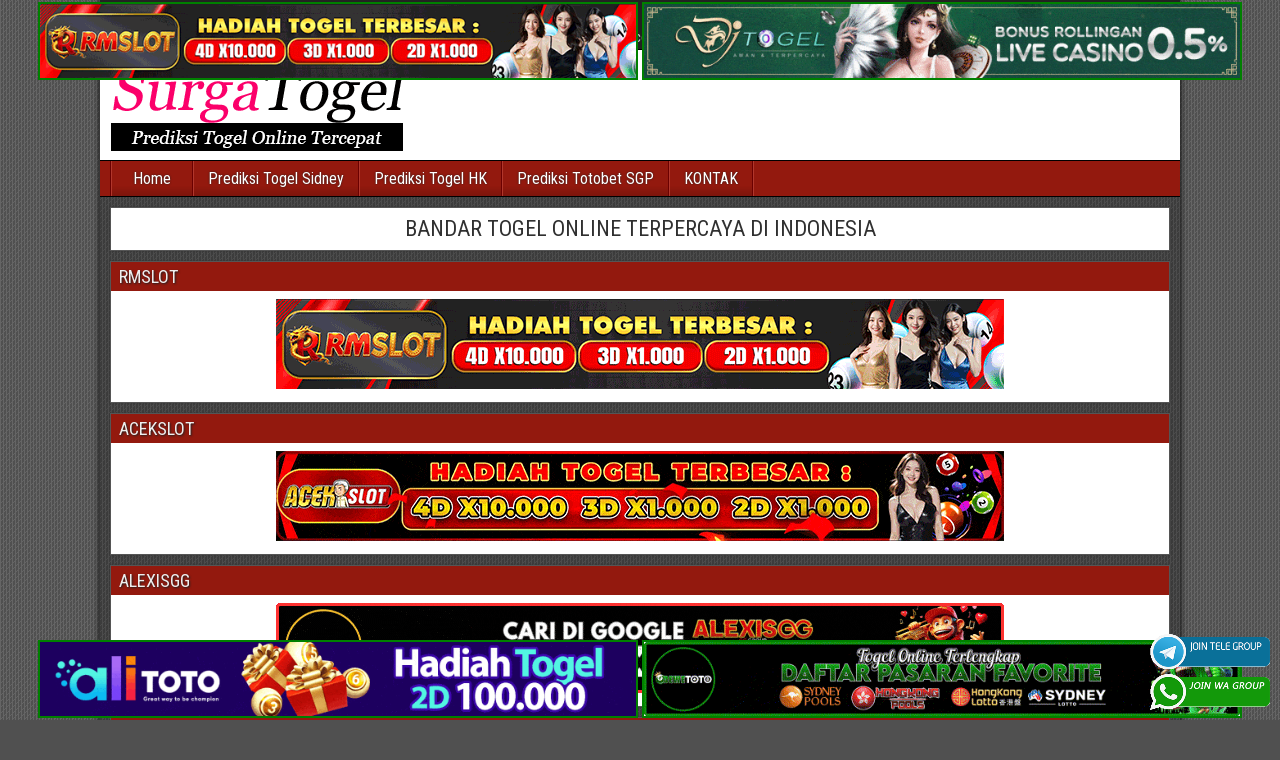

--- FILE ---
content_type: text/html; charset=UTF-8
request_url: https://pizzakaya.shop/
body_size: 14250
content:
<!DOCTYPE html>
<html lang="id">
<head>
<meta charset="UTF-8" />
<meta name="viewport" content="initial-scale=1.0" />
<meta name='robots' content='index, follow, max-image-preview:large, max-snippet:-1, max-video-preview:-1' />
<link rel="profile" href="https://gmpg.org/xfn/11" />
<link rel="pingback" href="https://pizzakaya.shop/xmlrpc.php" />

	<!-- This site is optimized with the Yoast SEO plugin v26.7 - https://yoast.com/wordpress/plugins/seo/ -->
	<title>SurgaTogel Prediksi Togel Hongkong, Singapura, Sidney Tercepat</title>
	<meta name="description" content="Surgatogel menyediakan beragam prediksi togel hongkong, totobet singapura dan sidney tercepat yang diupdate setiap harinya sesuai dengan perhitungan para ahli" />
	<link rel="canonical" href="https://pizzakaya.shop/" />
	<link rel="next" href="https://pizzakaya.shop/page/2/" />
	<meta property="og:locale" content="id_ID" />
	<meta property="og:type" content="website" />
	<meta property="og:title" content="SurgaTogel Prediksi Togel Hongkong, Singapura, Sidney Tercepat" />
	<meta property="og:description" content="Surgatogel menyediakan beragam prediksi togel hongkong, totobet singapura dan sidney tercepat yang diupdate setiap harinya sesuai dengan perhitungan para ahli" />
	<meta property="og:url" content="https://pizzakaya.shop/" />
	<meta property="og:site_name" content="SurgaTogel Prediksi Togel Hongkong, Singapura, Sidney Tercepat" />
	<meta name="twitter:card" content="summary_large_image" />
	<script type="application/ld+json" class="yoast-schema-graph">{"@context":"https://schema.org","@graph":[{"@type":"CollectionPage","@id":"https://pizzakaya.shop/","url":"https://pizzakaya.shop/","name":"SurgaTogel Prediksi Togel Hongkong, Singapura, Sidney Tercepat","isPartOf":{"@id":"https://pizzakaya.shop/#website"},"description":"Surgatogel menyediakan beragam prediksi togel hongkong, totobet singapura dan sidney tercepat yang diupdate setiap harinya sesuai dengan perhitungan para ahli","breadcrumb":{"@id":"https://pizzakaya.shop/#breadcrumb"},"inLanguage":"id"},{"@type":"BreadcrumbList","@id":"https://pizzakaya.shop/#breadcrumb","itemListElement":[{"@type":"ListItem","position":1,"name":"Home"}]},{"@type":"WebSite","@id":"https://pizzakaya.shop/#website","url":"https://pizzakaya.shop/","name":"SurgaTogel Prediksi Togel Hongkong, Singapura, Sidney Tercepat","description":"Surgatogel menyediakan beragam prediksi togel hongkong, totobet singapura dan sidney tercepat yang diupdate setiap harinya sesuai dengan perhitungan para ahli","potentialAction":[{"@type":"SearchAction","target":{"@type":"EntryPoint","urlTemplate":"https://pizzakaya.shop/?s={search_term_string}"},"query-input":{"@type":"PropertyValueSpecification","valueRequired":true,"valueName":"search_term_string"}}],"inLanguage":"id"}]}</script>
	<meta name="msvalidate.01" content="DB66621A641E6F0BCB213B93B85A0F1E" />
	<meta name="google-site-verification" content="_k9MdTjNq8FKRhoOnCqTClyAasY-i98DYQ0mkCH7SV0" />
	<!-- / Yoast SEO plugin. -->


<link rel='dns-prefetch' href='//fonts.googleapis.com' />
<link rel="alternate" type="application/rss+xml" title="SurgaTogel Prediksi Togel Hongkong, Singapura, Sidney Tercepat &raquo; Feed" href="https://pizzakaya.shop/feed/" />
<link rel="alternate" type="application/rss+xml" title="SurgaTogel Prediksi Togel Hongkong, Singapura, Sidney Tercepat &raquo; Umpan Komentar" href="https://pizzakaya.shop/comments/feed/" />
<style id='wp-img-auto-sizes-contain-inline-css' type='text/css'>
img:is([sizes=auto i],[sizes^="auto," i]){contain-intrinsic-size:3000px 1500px}
/*# sourceURL=wp-img-auto-sizes-contain-inline-css */
</style>

<style id='wp-emoji-styles-inline-css' type='text/css'>

	img.wp-smiley, img.emoji {
		display: inline !important;
		border: none !important;
		box-shadow: none !important;
		height: 1em !important;
		width: 1em !important;
		margin: 0 0.07em !important;
		vertical-align: -0.1em !important;
		background: none !important;
		padding: 0 !important;
	}
/*# sourceURL=wp-emoji-styles-inline-css */
</style>
<link rel='stylesheet' id='wp-block-library-css' href='https://pizzakaya.shop/wp-includes/css/dist/block-library/style.min.css?ver=6.9' type='text/css' media='all' />
<style id='wp-block-heading-inline-css' type='text/css'>
h1:where(.wp-block-heading).has-background,h2:where(.wp-block-heading).has-background,h3:where(.wp-block-heading).has-background,h4:where(.wp-block-heading).has-background,h5:where(.wp-block-heading).has-background,h6:where(.wp-block-heading).has-background{padding:1.25em 2.375em}h1.has-text-align-left[style*=writing-mode]:where([style*=vertical-lr]),h1.has-text-align-right[style*=writing-mode]:where([style*=vertical-rl]),h2.has-text-align-left[style*=writing-mode]:where([style*=vertical-lr]),h2.has-text-align-right[style*=writing-mode]:where([style*=vertical-rl]),h3.has-text-align-left[style*=writing-mode]:where([style*=vertical-lr]),h3.has-text-align-right[style*=writing-mode]:where([style*=vertical-rl]),h4.has-text-align-left[style*=writing-mode]:where([style*=vertical-lr]),h4.has-text-align-right[style*=writing-mode]:where([style*=vertical-rl]),h5.has-text-align-left[style*=writing-mode]:where([style*=vertical-lr]),h5.has-text-align-right[style*=writing-mode]:where([style*=vertical-rl]),h6.has-text-align-left[style*=writing-mode]:where([style*=vertical-lr]),h6.has-text-align-right[style*=writing-mode]:where([style*=vertical-rl]){rotate:180deg}
/*# sourceURL=https://pizzakaya.shop/wp-includes/blocks/heading/style.min.css */
</style>
<style id='global-styles-inline-css' type='text/css'>
:root{--wp--preset--aspect-ratio--square: 1;--wp--preset--aspect-ratio--4-3: 4/3;--wp--preset--aspect-ratio--3-4: 3/4;--wp--preset--aspect-ratio--3-2: 3/2;--wp--preset--aspect-ratio--2-3: 2/3;--wp--preset--aspect-ratio--16-9: 16/9;--wp--preset--aspect-ratio--9-16: 9/16;--wp--preset--color--black: #000000;--wp--preset--color--cyan-bluish-gray: #abb8c3;--wp--preset--color--white: #ffffff;--wp--preset--color--pale-pink: #f78da7;--wp--preset--color--vivid-red: #cf2e2e;--wp--preset--color--luminous-vivid-orange: #ff6900;--wp--preset--color--luminous-vivid-amber: #fcb900;--wp--preset--color--light-green-cyan: #7bdcb5;--wp--preset--color--vivid-green-cyan: #00d084;--wp--preset--color--pale-cyan-blue: #8ed1fc;--wp--preset--color--vivid-cyan-blue: #0693e3;--wp--preset--color--vivid-purple: #9b51e0;--wp--preset--gradient--vivid-cyan-blue-to-vivid-purple: linear-gradient(135deg,rgb(6,147,227) 0%,rgb(155,81,224) 100%);--wp--preset--gradient--light-green-cyan-to-vivid-green-cyan: linear-gradient(135deg,rgb(122,220,180) 0%,rgb(0,208,130) 100%);--wp--preset--gradient--luminous-vivid-amber-to-luminous-vivid-orange: linear-gradient(135deg,rgb(252,185,0) 0%,rgb(255,105,0) 100%);--wp--preset--gradient--luminous-vivid-orange-to-vivid-red: linear-gradient(135deg,rgb(255,105,0) 0%,rgb(207,46,46) 100%);--wp--preset--gradient--very-light-gray-to-cyan-bluish-gray: linear-gradient(135deg,rgb(238,238,238) 0%,rgb(169,184,195) 100%);--wp--preset--gradient--cool-to-warm-spectrum: linear-gradient(135deg,rgb(74,234,220) 0%,rgb(151,120,209) 20%,rgb(207,42,186) 40%,rgb(238,44,130) 60%,rgb(251,105,98) 80%,rgb(254,248,76) 100%);--wp--preset--gradient--blush-light-purple: linear-gradient(135deg,rgb(255,206,236) 0%,rgb(152,150,240) 100%);--wp--preset--gradient--blush-bordeaux: linear-gradient(135deg,rgb(254,205,165) 0%,rgb(254,45,45) 50%,rgb(107,0,62) 100%);--wp--preset--gradient--luminous-dusk: linear-gradient(135deg,rgb(255,203,112) 0%,rgb(199,81,192) 50%,rgb(65,88,208) 100%);--wp--preset--gradient--pale-ocean: linear-gradient(135deg,rgb(255,245,203) 0%,rgb(182,227,212) 50%,rgb(51,167,181) 100%);--wp--preset--gradient--electric-grass: linear-gradient(135deg,rgb(202,248,128) 0%,rgb(113,206,126) 100%);--wp--preset--gradient--midnight: linear-gradient(135deg,rgb(2,3,129) 0%,rgb(40,116,252) 100%);--wp--preset--font-size--small: 13px;--wp--preset--font-size--medium: 20px;--wp--preset--font-size--large: 36px;--wp--preset--font-size--x-large: 42px;--wp--preset--spacing--20: 0.44rem;--wp--preset--spacing--30: 0.67rem;--wp--preset--spacing--40: 1rem;--wp--preset--spacing--50: 1.5rem;--wp--preset--spacing--60: 2.25rem;--wp--preset--spacing--70: 3.38rem;--wp--preset--spacing--80: 5.06rem;--wp--preset--shadow--natural: 6px 6px 9px rgba(0, 0, 0, 0.2);--wp--preset--shadow--deep: 12px 12px 50px rgba(0, 0, 0, 0.4);--wp--preset--shadow--sharp: 6px 6px 0px rgba(0, 0, 0, 0.2);--wp--preset--shadow--outlined: 6px 6px 0px -3px rgb(255, 255, 255), 6px 6px rgb(0, 0, 0);--wp--preset--shadow--crisp: 6px 6px 0px rgb(0, 0, 0);}:where(.is-layout-flex){gap: 0.5em;}:where(.is-layout-grid){gap: 0.5em;}body .is-layout-flex{display: flex;}.is-layout-flex{flex-wrap: wrap;align-items: center;}.is-layout-flex > :is(*, div){margin: 0;}body .is-layout-grid{display: grid;}.is-layout-grid > :is(*, div){margin: 0;}:where(.wp-block-columns.is-layout-flex){gap: 2em;}:where(.wp-block-columns.is-layout-grid){gap: 2em;}:where(.wp-block-post-template.is-layout-flex){gap: 1.25em;}:where(.wp-block-post-template.is-layout-grid){gap: 1.25em;}.has-black-color{color: var(--wp--preset--color--black) !important;}.has-cyan-bluish-gray-color{color: var(--wp--preset--color--cyan-bluish-gray) !important;}.has-white-color{color: var(--wp--preset--color--white) !important;}.has-pale-pink-color{color: var(--wp--preset--color--pale-pink) !important;}.has-vivid-red-color{color: var(--wp--preset--color--vivid-red) !important;}.has-luminous-vivid-orange-color{color: var(--wp--preset--color--luminous-vivid-orange) !important;}.has-luminous-vivid-amber-color{color: var(--wp--preset--color--luminous-vivid-amber) !important;}.has-light-green-cyan-color{color: var(--wp--preset--color--light-green-cyan) !important;}.has-vivid-green-cyan-color{color: var(--wp--preset--color--vivid-green-cyan) !important;}.has-pale-cyan-blue-color{color: var(--wp--preset--color--pale-cyan-blue) !important;}.has-vivid-cyan-blue-color{color: var(--wp--preset--color--vivid-cyan-blue) !important;}.has-vivid-purple-color{color: var(--wp--preset--color--vivid-purple) !important;}.has-black-background-color{background-color: var(--wp--preset--color--black) !important;}.has-cyan-bluish-gray-background-color{background-color: var(--wp--preset--color--cyan-bluish-gray) !important;}.has-white-background-color{background-color: var(--wp--preset--color--white) !important;}.has-pale-pink-background-color{background-color: var(--wp--preset--color--pale-pink) !important;}.has-vivid-red-background-color{background-color: var(--wp--preset--color--vivid-red) !important;}.has-luminous-vivid-orange-background-color{background-color: var(--wp--preset--color--luminous-vivid-orange) !important;}.has-luminous-vivid-amber-background-color{background-color: var(--wp--preset--color--luminous-vivid-amber) !important;}.has-light-green-cyan-background-color{background-color: var(--wp--preset--color--light-green-cyan) !important;}.has-vivid-green-cyan-background-color{background-color: var(--wp--preset--color--vivid-green-cyan) !important;}.has-pale-cyan-blue-background-color{background-color: var(--wp--preset--color--pale-cyan-blue) !important;}.has-vivid-cyan-blue-background-color{background-color: var(--wp--preset--color--vivid-cyan-blue) !important;}.has-vivid-purple-background-color{background-color: var(--wp--preset--color--vivid-purple) !important;}.has-black-border-color{border-color: var(--wp--preset--color--black) !important;}.has-cyan-bluish-gray-border-color{border-color: var(--wp--preset--color--cyan-bluish-gray) !important;}.has-white-border-color{border-color: var(--wp--preset--color--white) !important;}.has-pale-pink-border-color{border-color: var(--wp--preset--color--pale-pink) !important;}.has-vivid-red-border-color{border-color: var(--wp--preset--color--vivid-red) !important;}.has-luminous-vivid-orange-border-color{border-color: var(--wp--preset--color--luminous-vivid-orange) !important;}.has-luminous-vivid-amber-border-color{border-color: var(--wp--preset--color--luminous-vivid-amber) !important;}.has-light-green-cyan-border-color{border-color: var(--wp--preset--color--light-green-cyan) !important;}.has-vivid-green-cyan-border-color{border-color: var(--wp--preset--color--vivid-green-cyan) !important;}.has-pale-cyan-blue-border-color{border-color: var(--wp--preset--color--pale-cyan-blue) !important;}.has-vivid-cyan-blue-border-color{border-color: var(--wp--preset--color--vivid-cyan-blue) !important;}.has-vivid-purple-border-color{border-color: var(--wp--preset--color--vivid-purple) !important;}.has-vivid-cyan-blue-to-vivid-purple-gradient-background{background: var(--wp--preset--gradient--vivid-cyan-blue-to-vivid-purple) !important;}.has-light-green-cyan-to-vivid-green-cyan-gradient-background{background: var(--wp--preset--gradient--light-green-cyan-to-vivid-green-cyan) !important;}.has-luminous-vivid-amber-to-luminous-vivid-orange-gradient-background{background: var(--wp--preset--gradient--luminous-vivid-amber-to-luminous-vivid-orange) !important;}.has-luminous-vivid-orange-to-vivid-red-gradient-background{background: var(--wp--preset--gradient--luminous-vivid-orange-to-vivid-red) !important;}.has-very-light-gray-to-cyan-bluish-gray-gradient-background{background: var(--wp--preset--gradient--very-light-gray-to-cyan-bluish-gray) !important;}.has-cool-to-warm-spectrum-gradient-background{background: var(--wp--preset--gradient--cool-to-warm-spectrum) !important;}.has-blush-light-purple-gradient-background{background: var(--wp--preset--gradient--blush-light-purple) !important;}.has-blush-bordeaux-gradient-background{background: var(--wp--preset--gradient--blush-bordeaux) !important;}.has-luminous-dusk-gradient-background{background: var(--wp--preset--gradient--luminous-dusk) !important;}.has-pale-ocean-gradient-background{background: var(--wp--preset--gradient--pale-ocean) !important;}.has-electric-grass-gradient-background{background: var(--wp--preset--gradient--electric-grass) !important;}.has-midnight-gradient-background{background: var(--wp--preset--gradient--midnight) !important;}.has-small-font-size{font-size: var(--wp--preset--font-size--small) !important;}.has-medium-font-size{font-size: var(--wp--preset--font-size--medium) !important;}.has-large-font-size{font-size: var(--wp--preset--font-size--large) !important;}.has-x-large-font-size{font-size: var(--wp--preset--font-size--x-large) !important;}
/*# sourceURL=global-styles-inline-css */
</style>

<style id='classic-theme-styles-inline-css' type='text/css'>
/*! This file is auto-generated */
.wp-block-button__link{color:#fff;background-color:#32373c;border-radius:9999px;box-shadow:none;text-decoration:none;padding:calc(.667em + 2px) calc(1.333em + 2px);font-size:1.125em}.wp-block-file__button{background:#32373c;color:#fff;text-decoration:none}
/*# sourceURL=/wp-includes/css/classic-themes.min.css */
</style>
<link rel='stylesheet' id='ktzagcplugin-css' href='https://pizzakaya.shop/wp-content/plugins/ktzagcplugin/public/css/ktzagcplugin-public.css?ver=1.0.0' type='text/css' media='all' />
<link rel='stylesheet' id='frontier-font-css' href='//fonts.googleapis.com/css?family=Roboto+Condensed%3A400%2C700%7CArimo%3A400%2C700&#038;ver=6.9' type='text/css' media='all' />
<link rel='stylesheet' id='genericons-css' href='https://pizzakaya.shop/wp-content/themes/frontier/includes/genericons/genericons.css?ver=1.3.2' type='text/css' media='all' />
<link rel='stylesheet' id='frontier-main-css' href='https://pizzakaya.shop/wp-content/themes/frontier/style.css?ver=1.3.2' type='text/css' media='all' />
<link rel='stylesheet' id='frontier-responsive-css' href='https://pizzakaya.shop/wp-content/themes/frontier/responsive.css?ver=1.3.2' type='text/css' media='all' />
<script type="text/javascript" src="https://pizzakaya.shop/wp-includes/js/jquery/jquery.min.js?ver=3.7.1" id="jquery-core-js"></script>
<script type="text/javascript" src="https://pizzakaya.shop/wp-includes/js/jquery/jquery-migrate.min.js?ver=3.4.1" id="jquery-migrate-js"></script>
<link rel="https://api.w.org/" href="https://pizzakaya.shop/wp-json/" /><link rel="EditURI" type="application/rsd+xml" title="RSD" href="https://pizzakaya.shop/xmlrpc.php?rsd" />
<meta name="generator" content="WordPress 6.9" />

<meta property="Frontier Theme" content="1.3.2" />
<style type="text/css" media="screen">
	#container 	{width: 1080px;}
	#header 	{min-height: 0px;}
	#content 	{width: 46%;}
	#sidebar-left 	{width: 25%;}
	#sidebar-right 	{width: 29%;}
</style>

<style type="text/css" media="screen">
	.page-template-page-cs-php #content, .page-template-page-sc-php #content {width: 60%;}
	.page-template-page-cs-php #sidebar-left, .page-template-page-sc-php #sidebar-left,
	.page-template-page-cs-php #sidebar-right, .page-template-page-sc-php #sidebar-right {width: 40%;}
	.page-template-page-scs-php #content {width: 46%;}
	.page-template-page-scs-php #sidebar-left {width: 25%;}
	.page-template-page-scs-php #sidebar-right {width: 29%;}
</style>

<style type="text/css" media="screen">
	#header {background-color:#FFFFFF;}
	#nav-main {background-color:#93190e;}
	#nav-main .nav-main {border-left: 1px solid #6b0000; border-right: 1px solid #b1372c;}
	#nav-main .nav-main > li, #nav-main .nav-main > ul > .page_item {border-left: 1px solid #b1372c; border-right: 1px solid #6b0000;}
	#top-bar {background-color:#222222;}
	#bottom-bar {background-color:#222222;}
	#main {background-color:#F5F5F5;}
	.blog-view, .single-view, .author-info, .archive-info, .form-404 {background-color:#FFFFFF;}
	.blog-view.sticky {background-color:#FFDC8A;}
	.frontier-widget {background-color:#FFFFFF;}
	.blog-view, .comment-author-admin > .comment-body, .bypostauthor > .comment-body {border-top: 6px solid #93190e;}
	.page-nav > *, .comment-nav > *, .author-info .title, .comment-reply-link, .widget-title,
	.widget_search .search-submit, .widget_calendar caption {background-color:#93190e;}
	.genericon {color:#93190e;}
	a {color:#0E4D7A;}
	a:hover {color:#0000EE;}
</style>

<style type="text/css" id="custom-background-css">
body.custom-background { background-image: url("https://pizzakaya.shop/wp-content/themes/frontier/images/honeycomb.png"); background-position: left top; background-size: auto; background-repeat: repeat; background-attachment: scroll; }
</style>
	<link rel="icon" href="https://pizzakaya.shop/wp-content/uploads/2018/12/logo-surgatogel-150x110.png" sizes="32x32" />
<link rel="icon" href="https://pizzakaya.shop/wp-content/uploads/2018/12/logo-surgatogel.png" sizes="192x192" />
<link rel="apple-touch-icon" href="https://pizzakaya.shop/wp-content/uploads/2018/12/logo-surgatogel.png" />
<meta name="msapplication-TileImage" content="https://pizzakaya.shop/wp-content/uploads/2018/12/logo-surgatogel.png" />
		<style type="text/css" id="wp-custom-css">
			#atas {
    width: auto;
    height: 80;
    text-align: center;
    displaycroll: ;
    position: fixed;
    top: 2px;
    right: 0px;
    left: 0px;
}


#bawah {
    width: auto;
    height: 80;
    text-align: center;
    position: fixed;
    bottom: 2px;
    right: 0px;
    left: 0px;
}		</style>
		</head>

<body class="home blog custom-background wp-theme-frontier">
	
	
<div id="container" class="cf" itemscope itemtype="http://schema.org/WebPage">
	
			
		<div id="top-bar" class="cf">
			
			<div id="top-bar-info">
														<h1 id="site-title"><a href="https://pizzakaya.shop/">SurgaTogel Prediksi Togel Hongkong, Singapura, Sidney Tercepat</a></h1>				
									<h4 id="site-description">Surgatogel menyediakan beragam prediksi togel hongkong, totobet singapura dan sidney tercepat yang diupdate setiap harinya sesuai dengan perhitungan para ahli</h4>
							</div>

			
					</div>
	
			<div id="header" class="cf" itemscope itemtype="http://schema.org/WPHeader">
			
							<div id="header-logo">
					<a href="https://pizzakaya.shop/"><img src="https://pizzakaya.shop/wp-content/uploads/2018/12/logo-surgatogel.png" alt="SurgaTogel Prediksi Togel Hongkong, Singapura, Sidney Tercepat" /></a>
				</div>
			
			<div id="block-2" class="widget-header frontier-widget widget_block"><div id="atas">
<a href="https://mez.ink/rmslot1/" target="_blank" rel="follow noopener"><img decoding="async" class="" style="border: 2px solid green; height: auto; vertical-align: middle;" src="https://pizzakaya.shop/wp-content/uploads/2024/11/banner-baru-rmslot-728X90-COMPRESS.webp" title="Rmslot" alt="Rmslot" width="600" border="2"></a>

<a href="https://linktr.ee/djtogelseo/" target="_blank" rel="nofollow noopener"><img decoding="async" class="" style="border: 2px solid green; height: auto; vertical-align: middle;" src="https://pizzakaya.shop/wp-content/uploads/2022/03/Togel-Online-Terbaik-Djtogel.gif" title="DJtogel" alt="DJtogel" width="600" border="2"></a>

</div>
<div id="bawah">

<a href="https://linktr.ee/alitotos/" target="_blank" rel="nofollow noopener"><img decoding="async" class="" style="border: 2px solid green; height: auto; vertical-align: middle;" src="https://pizzakaya.shop/wp-content/uploads/2025/03/banner-Alitoto-728x90-1.gif" title="Alitoto" alt="Alitoto" width="600" border="2"></a>

<a href="https://mez.ink/dewetotos/" target="_blank" rel="nofollow noopener"><img decoding="async" class="" style="border: 2px solid green; height: auto; vertical-align: middle;" src="https://pizzakaya.shop/wp-content/uploads/2025/10/Banner-Dewetoto.gif" title="Dewetoto" alt="Dewetoto" width="600" border="2"></a>


</div></div>
					</div>
	
			
		<nav id="nav-main" class="cf drop" itemscope itemtype="http://schema.org/SiteNavigationElement">
			
							<a href="#" class="drop-toggle"><span class="genericon genericon-menu"></span></a>
			
			<ul id="menu-header" class="nav-main"><li id="menu-item-72" class="menu-item menu-item-type-custom menu-item-object-custom current-menu-item current_page_item menu-item-home menu-item-72"><a href="https://pizzakaya.shop/" aria-current="page">Home</a></li>
<li id="menu-item-73" class="menu-item menu-item-type-taxonomy menu-item-object-category menu-item-73"><a href="https://pizzakaya.shop/category/togel-sidney/">Prediksi Togel Sidney</a></li>
<li id="menu-item-74" class="menu-item menu-item-type-taxonomy menu-item-object-category menu-item-74"><a href="https://pizzakaya.shop/category/togel-hk/">Prediksi Togel HK</a></li>
<li id="menu-item-75" class="menu-item menu-item-type-taxonomy menu-item-object-category menu-item-75"><a href="https://pizzakaya.shop/category/prediksi-sgp-hari-ini/">Prediksi Totobet SGP</a></li>
<li id="menu-item-10350" class="menu-item menu-item-type-post_type menu-item-object-page menu-item-10350"><a href="https://pizzakaya.shop/contact-us/">KONTAK</a></li>
</ul>
					</nav>
	
			<div id="below-menu" class="cf">
			<div id="widgets-wrap-below-menu" class="cf"><div id="block-6" class="widget-below-menu frontier-widget widget_block">
<h2 class="has-text-align-center wp-block-heading">BANDAR TOGEL ONLINE TERPERCAYA DI INDONESIA</h2>
</div><div id="custom_html-100" class="widget_text widget-below-menu frontier-widget widget_custom_html"><h4 class="widget-title">RMSLOT</h4><div class="textwidget custom-html-widget"><center><a target="_blank" href="https://mez.ink/rmslot1/" rel="nofollow"><img alt="RMslot" title="RMslot" src="https://pizzakaya.shop/wp-content/uploads/2024/11/banner-baru-rmslot-728X90-COMPRESS.webp" width="728"></a></center></div></div><div id="custom_html-118" class="widget_text widget-below-menu frontier-widget widget_custom_html"><h4 class="widget-title">ACEKSLOT</h4><div class="textwidget custom-html-widget"><center><a target="_blank" href="https://magic.ly/acekslot1/" rel="nofollow"><img alt="Acekslot" title="Acekslot" src="https://pizzakaya.shop/wp-content/uploads/2024/08/Banner-Acekslot-728x90-1.webp" width="728"></a></center></div></div><div id="custom_html-150" class="widget_text widget-below-menu frontier-widget widget_custom_html"><h4 class="widget-title">ALEXISGG</h4><div class="textwidget custom-html-widget"><center><a target="_blank" href="https://linktr.ee/alexisggs/" rel="nofollow"><img alt="Alexisgg" title="Alexisgg" src="https://pizzakaya.shop/wp-content/uploads/2025/10/Banner-Alexisgg.gif" width="728"></a></center></div></div><div id="custom_html-151" class="widget_text widget-below-menu frontier-widget widget_custom_html"><h4 class="widget-title">Apintoto</h4><div class="textwidget custom-html-widget"><center><a target="_blank" href="https://mez.ink/apintoto/" rel="nofollow"><img alt="Apintoto" title="Apintoto" src="https://pizzakaya.shop/wp-content/uploads/2025/10/Banner-Apintoto.gif" width="728"></a></center></div></div><div id="custom_html-152" class="widget_text widget-below-menu frontier-widget widget_custom_html"><h4 class="widget-title">Bandotgg</h4><div class="textwidget custom-html-widget"><center><a target="_blank" href="https://mez.ink/bandotgg/" rel="nofollow"><img alt="Bandotgg" title="Bandotgg" src="https://pizzakaya.shop/wp-content/uploads/2025/10/Banner-Bandotgg.gif" width="728"></a></center></div></div><div id="custom_html-153" class="widget_text widget-below-menu frontier-widget widget_custom_html"><h4 class="widget-title">Bosgg</h4><div class="textwidget custom-html-widget"><center><a target="_blank" href="https://mez.ink/bosgg/" rel="nofollow"><img alt="Bosgg" title="Bosgg" src="https://pizzakaya.shop/wp-content/uploads/2025/10/Banner-Bosgg.gif" width="728"></a></center></div></div><div id="custom_html-154" class="widget_text widget-below-menu frontier-widget widget_custom_html"><h4 class="widget-title">Ciputratoto</h4><div class="textwidget custom-html-widget"><center><a target="_blank" href="https://mez.ink/ciputratotoseo/" rel="nofollow"><img alt="Ciputratoto" title="Ciputratoto" src="https://pizzakaya.shop/wp-content/uploads/2025/10/Banner-Ciputratoto.gif" width="728"></a></center></div></div><div id="custom_html-155" class="widget_text widget-below-menu frontier-widget widget_custom_html"><h4 class="widget-title">Dinartogel</h4><div class="textwidget custom-html-widget"><center><a target="_blank" href="https://linktr.ee/dinartotoseo/" rel="nofollow"><img alt="Dinartogel" title="Dinartogel" src="https://pizzakaya.shop/wp-content/uploads/2025/10/Banner-Dinartogel.gif" width="728"></a></center></div></div><div id="custom_html-156" class="widget_text widget-below-menu frontier-widget widget_custom_html"><h4 class="widget-title">Disinitoto</h4><div class="textwidget custom-html-widget"><center><a target="_blank" href="https://mez.ink/disinitotos/" rel="nofollow"><img alt="Disinitoto" title="Disinitoto" src="https://pizzakaya.shop/wp-content/uploads/2025/10/Banner-Disinitoto.gif" width="728"></a></center></div></div><div id="custom_html-157" class="widget_text widget-below-menu frontier-widget widget_custom_html"><h4 class="widget-title">Dwitogel</h4><div class="textwidget custom-html-widget"><center><a target="_blank" href="https://mez.ink/dwitogels/" rel="nofollow"><img alt="Dwitogel" title="Dwitogel" src="https://pizzakaya.shop/wp-content/uploads/2025/10/Banner-Dwitogel.gif" width="728"></a></center></div></div><div id="custom_html-158" class="widget_text widget-below-menu frontier-widget widget_custom_html"><h4 class="widget-title">Gedetogel</h4><div class="textwidget custom-html-widget"><center><a target="_blank" href="https://mez.ink/gedetogels/" rel="nofollow"><img alt="Gedetogel" title="Gedetogel" src="https://pizzakaya.shop/wp-content/uploads/2025/10/Banner-Gedetogel.gif" width="728"></a></center></div></div><div id="custom_html-159" class="widget_text widget-below-menu frontier-widget widget_custom_html"><h4 class="widget-title">Hondagg</h4><div class="textwidget custom-html-widget"><center><a target="_blank" href="https://mez.ink/hondaggs/" rel="nofollow"><img alt="Hondagg" title="Hondagg" src="https://pizzakaya.shop/wp-content/uploads/2025/10/Banner-Hondagg.gif" width="728"></a></center></div></div><div id="custom_html-160" class="widget_text widget-below-menu frontier-widget widget_custom_html"><h4 class="widget-title">IDCashtoto</h4><div class="textwidget custom-html-widget"><center><a target="_blank" href="https://mez.ink/idcashtoto/" rel="nofollow"><img alt="IDCashtoto" title="IDCashtoto" src="https://pizzakaya.shop/wp-content/uploads/2025/10/Banner-IDCashtoto.gif" width="728"></a></center></div></div><div id="custom_html-161" class="widget_text widget-below-menu frontier-widget widget_custom_html"><h4 class="widget-title">KPKgg</h4><div class="textwidget custom-html-widget"><center><a target="_blank" href="https://mez.ink/kpkgg/" rel="nofollow"><img alt="KPKgg" title="KPKgg" src="https://pizzakaya.shop/wp-content/uploads/2025/10/Banner-KPKgg.gif" width="728"></a></center></div></div><div id="custom_html-162" class="widget_text widget-below-menu frontier-widget widget_custom_html"><h4 class="widget-title">Maeltoto</h4><div class="textwidget custom-html-widget"><center><a target="_blank" href="https://linktr.ee/maeltotoseo/" rel="nofollow"><img alt="Maeltoto" title="Maeltoto" src="https://pizzakaya.shop/wp-content/uploads/2025/10/Banner-Maeltoto.gif" width="728"></a></center></div></div><div id="custom_html-163" class="widget_text widget-below-menu frontier-widget widget_custom_html"><h4 class="widget-title">Nikitogel</h4><div class="textwidget custom-html-widget"><center><a target="_blank" href="https://mez.ink/nikitogels/" rel="nofollow"><img alt="Nikitogel" title="Nikitogel" src="https://pizzakaya.shop/wp-content/uploads/2025/10/Banner-Nikitogel.gif" width="728"></a></center></div></div><div id="custom_html-164" class="widget_text widget-below-menu frontier-widget widget_custom_html"><h4 class="widget-title">Olxgg</h4><div class="textwidget custom-html-widget"><center><a target="_blank" href="https://linktr.ee/olxgg/" rel="nofollow"><img alt="Olxgg" title="Olxgg" src="https://pizzakaya.shop/wp-content/uploads/2025/10/Banner-Olxgg.gif" width="728"></a></center></div></div><div id="custom_html-165" class="widget_text widget-below-menu frontier-widget widget_custom_html"><h4 class="widget-title">Pinjam100</h4><div class="textwidget custom-html-widget"><center><a target="_blank" href="https://mez.ink/pinjam100s/" rel="nofollow"><img alt="Pinjam100" title="Pinjam100" src="https://pizzakaya.shop/wp-content/uploads/2025/10/Banner-Pinjam100.gif" width="728"></a></center></div></div><div id="custom_html-166" class="widget_text widget-below-menu frontier-widget widget_custom_html"><h4 class="widget-title">Pututogel</h4><div class="textwidget custom-html-widget"><center><a target="_blank" href="https://linktr.ee/pututogelseo/" rel="nofollow"><img alt="Pututogel" title="Pututogel" src="https://pizzakaya.shop/wp-content/uploads/2025/10/Banner-Pututogel.gif" width="728"></a></center></div></div><div id="custom_html-167" class="widget_text widget-below-menu frontier-widget widget_custom_html"><h4 class="widget-title">Rupiahgg</h4><div class="textwidget custom-html-widget"><center><a target="_blank" href="https://mez.ink/rupiahgg/" rel="nofollow"><img alt="Rupiahgg" title="Rupiahgg" src="https://pizzakaya.shop/wp-content/uploads/2025/10/Banner-Rupiahgg.gif" width="728"></a></center></div></div><div id="custom_html-168" class="widget_text widget-below-menu frontier-widget widget_custom_html"><h4 class="widget-title">Sbogg</h4><div class="textwidget custom-html-widget"><center><a target="_blank" href="https://mez.ink/sboggseo/" rel="nofollow"><img alt="Sbogg" title="Sbogg" src="https://pizzakaya.shop/wp-content/uploads/2025/10/Banner-Sbogg.gif" width="728"></a></center></div></div><div id="custom_html-169" class="widget_text widget-below-menu frontier-widget widget_custom_html"><h4 class="widget-title">Superligatoto</h4><div class="textwidget custom-html-widget"><center><a target="_blank" href="https://mez.ink/superligatotoseo/" rel="nofollow"><img alt="Superligatoto" title="Superligatoto" src="https://pizzakaya.shop/wp-content/uploads/2025/10/Banner-Superligatoto.gif" width="728"></a></center></div></div><div id="custom_html-170" class="widget_text widget-below-menu frontier-widget widget_custom_html"><h4 class="widget-title">Suzuyatogel</h4><div class="textwidget custom-html-widget"><center><a target="_blank" href="https://mez.ink/suzuyatogels/" rel="nofollow"><img alt="Suzuyatogel" title="Suzuyatogel" src="https://pizzakaya.shop/wp-content/uploads/2025/10/Banner-Suzuyatogel.gif" width="728"></a></center></div></div><div id="custom_html-171" class="widget_text widget-below-menu frontier-widget widget_custom_html"><h4 class="widget-title">Toto171</h4><div class="textwidget custom-html-widget"><center><a target="_blank" href="https://mez.ink/toto171s/" rel="nofollow"><img alt="Toto171" title="Toto171" src="https://pizzakaya.shop/wp-content/uploads/2025/10/Banner-Toto171.gif" width="728"></a></center></div></div><div id="custom_html-172" class="widget_text widget-below-menu frontier-widget widget_custom_html"><h4 class="widget-title">Wayantogel</h4><div class="textwidget custom-html-widget"><center><a target="_blank" href="https://mez.ink/wayantogels/" rel="nofollow"><img alt="Wayantogel" title="Wayantogel" src="https://pizzakaya.shop/wp-content/uploads/2025/10/Banner-Wayantogel.gif" width="728"></a></center></div></div><div id="custom_html-99" class="widget_text widget-below-menu frontier-widget widget_custom_html"><h4 class="widget-title">TRIBUN855</h4><div class="textwidget custom-html-widget"><center><a target="_blank" href="https://mez.ink/tribun855seo/" rel="nofollow"><img alt="Tribun855" title="Tribun855" src="https://pizzakaya.shop/wp-content/uploads/2024/01/BANNER-Tribun855.gif" width="728"></a></center></div></div><div id="custom_html-112" class="widget_text widget-below-menu frontier-widget widget_custom_html"><h4 class="widget-title">SLOT4D</h4><div class="textwidget custom-html-widget"><center><a target="_blank" href="https://linktr.ee/slot4dlink" rel="nofollow"><img alt="slot4d" title="slot4d" src="https://pizzakaya.shop/wp-content/uploads/2024/01/Gif-slot4d.gif" width="728"></a></center></div></div><div id="custom_html-81" class="widget_text widget-below-menu frontier-widget widget_custom_html"><h4 class="widget-title">GAWANGTOTO</h4><div class="textwidget custom-html-widget"><center><a target="_blank" href="https://mez.ink/gawangtotoseo/" rel="nofollow"><img alt="Gawangtoto" title="Gawangtoto" src="https://pizzakaya.shop/wp-content/uploads/2024/02/Banner-Gawangtoto.webp" width="728"></a></center></div></div><div id="custom_html-21" class="widget_text widget-below-menu frontier-widget widget_custom_html"><h4 class="widget-title">DJTOGEL</h4><div class="textwidget custom-html-widget"><center><a target="_blank" href="https://linktr.ee/djtogelseo/" rel="nofollow"><img alt="djtogel" title="djtogel" src="https://pizzakaya.shop/wp-content/uploads/2022/03/Togel-Online-Terbaik-Djtogel.gif" width="728"></a>
</center></div></div><div id="custom_html-101" class="widget_text widget-below-menu frontier-widget widget_custom_html"><h4 class="widget-title">BAIM4D</h4><div class="textwidget custom-html-widget"><center><a target="_blank" href="https://mez.ink/baim4dseo/" rel="nofollow"><img alt="Baim4D" title="Baim4D" src="https://pizzakaya.shop/wp-content/uploads/2023/05/Banner-Baim4D.gif" width="728"></a></center></div></div><div id="custom_html-102" class="widget_text widget-below-menu frontier-widget widget_custom_html"><h4 class="widget-title">SALAMJPTOGEL</h4><div class="textwidget custom-html-widget"><center><a target="_blank" href="https://mez.ink/salamjptogel/" rel="nofollow"><img alt="Salamjp" title="Salamjp" src="https://pizzakaya.shop/wp-content/uploads/2023/05/Banner-Salamjptogel.gif" width="728"></a></center></div></div><div id="custom_html-103" class="widget_text widget-below-menu frontier-widget widget_custom_html"><h4 class="widget-title">HUJANTOTO</h4><div class="textwidget custom-html-widget"><center><a target="_blank" href="https://mez.ink/hujantotos/" rel="nofollow"><img alt="Hujantoto" title="Hujantoto" src="https://pizzakaya.shop/wp-content/uploads/2023/05/Banner-Hujantoto.gif" width="728"></a></center></div></div><div id="custom_html-104" class="widget_text widget-below-menu frontier-widget widget_custom_html"><h4 class="widget-title">BAYUTOTO</h4><div class="textwidget custom-html-widget"><center><a target="_blank" href="https://mez.ink/bayutotoseo/" rel="nofollow"><img alt="Bayutoto" title="Bayutoto" src="https://pizzakaya.shop/wp-content/uploads/2023/05/Banner-Bayutoto.gif" width="728"></a></center></div></div><div id="custom_html-105" class="widget_text widget-below-menu frontier-widget widget_custom_html"><h4 class="widget-title">BAJUTOGEL</h4><div class="textwidget custom-html-widget"><center><a target="_blank" href="https://mez.ink/bajutogelseo/" rel="nofollow"><img alt="Bajutogel" title="Bajutogel" src="https://pizzakaya.shop/wp-content/uploads/2023/05/Banner-Bajutogel.gif" width="728"></a></center></div></div><div id="custom_html-106" class="widget_text widget-below-menu frontier-widget widget_custom_html"><h4 class="widget-title">ASUSTOGEL</h4><div class="textwidget custom-html-widget"><center><a target="_blank" href="https://mez.ink/asustogelseo/" rel="nofollow"><img alt="Asustogel" title="Asustogel" src="https://pizzakaya.shop/wp-content/uploads/2023/05/banner-Asustogel.gif" width="728"></a></center></div></div><div id="custom_html-110" class="widget_text widget-below-menu frontier-widget widget_custom_html"><h4 class="widget-title">AMAT4D</h4><div class="textwidget custom-html-widget"><center><a target="_blank" href="https://mez.ink/amat4dseo/" rel="nofollow"><img alt="Amat4d" title="Amat4d" src="https://pizzakaya.shop/wp-content/uploads/2023/12/Banner-Amat4d.webp" width="728"></a></center></div></div><div id="custom_html-115" class="widget_text widget-below-menu frontier-widget widget_custom_html"><h4 class="widget-title">TOTOSAJA</h4><div class="textwidget custom-html-widget"><center><a target="_blank" href="https://mez.ink/totosajaseo" rel="nofollow"><img alt="totosaja" title="totosaja" src="https://pizzakaya.shop/wp-content/uploads/2024/07/Banner-Totosaja.webp" width="728"></a></center></div></div><div id="custom_html-119" class="widget_text widget-below-menu frontier-widget widget_custom_html"><h4 class="widget-title">BINGOTOGEL</h4><div class="textwidget custom-html-widget"><center><a target="_blank" href="https://mez.ink/bingotogels/" rel="nofollow"><img alt="Bingotogel" title="Bingotogel" src="https://pizzakaya.shop/wp-content/uploads/2025/03/banner-Bingotogel-728x90-1.gif" width="728"></a></center></div></div><div id="custom_html-120" class="widget_text widget-below-menu frontier-widget widget_custom_html"><h4 class="widget-title">LUXTOGEL</h4><div class="textwidget custom-html-widget"><center><a target="_blank" href="https://mez.ink/luxtogels/" rel="nofollow"><img alt="Luxtogel" title="Luxtogel" src="https://pizzakaya.shop/wp-content/uploads/2025/03/banner-Luxtogel-728x90-1.gif" width="728"></a></center></div></div><div id="custom_html-121" class="widget_text widget-below-menu frontier-widget widget_custom_html"><h4 class="widget-title">KTVTOGEL</h4><div class="textwidget custom-html-widget"><center><a target="_blank" href="https://mez.ink/ktvtogels/" rel="nofollow"><img alt="Ktvtogel" title="Ktvtogel" src="https://pizzakaya.shop/wp-content/uploads/2025/03/banner-Ktvtogel-728x90-1.gif" width="728"></a></center></div></div><div id="custom_html-122" class="widget_text widget-below-menu frontier-widget widget_custom_html"><h4 class="widget-title">ELITETOGEL</h4><div class="textwidget custom-html-widget"><center><a target="_blank" href="https://linktr.ee/elitetogels/" rel="nofollow"><img alt="Elitetogel" title="Elitetogel" src="https://pizzakaya.shop/wp-content/uploads/2025/03/banner-Elitetogel-728x90-1.gif" width="728"></a></center></div></div><div id="custom_html-123" class="widget_text widget-below-menu frontier-widget widget_custom_html"><h4 class="widget-title">PLUSTOGEL</h4><div class="textwidget custom-html-widget"><center><a target="_blank" href="https://mez.ink/plustogels/" rel="nofollow"><img alt="Plustogel" title="Plustogel" src="https://pizzakaya.shop/wp-content/uploads/2025/03/banner-Plustogel-728x90-1.gif" width="728"></a></center></div></div><div id="custom_html-124" class="widget_text widget-below-menu frontier-widget widget_custom_html"><h4 class="widget-title">PAYUNGTOTO</h4><div class="textwidget custom-html-widget"><center><a target="_blank" href="https://mez.ink/payungtotos/" rel="nofollow"><img alt="Payungtoto" title="Payungtoto" src="https://pizzakaya.shop/wp-content/uploads/2025/04/banner-baru-payungtoto.gif" width="728"></a></center></div></div><div id="custom_html-148" class="widget_text widget-below-menu frontier-widget widget_custom_html"><h4 class="widget-title">KASTOTO</h4><div class="textwidget custom-html-widget"><center><a target="_blank" href="https://mez.ink/kastotoseo/" rel="nofollow"><img alt="Kastoto" title="Kastoto" src="https://pizzakaya.shop/wp-content/uploads/2025/10/banner-Kastoto.gif" width="728"></a></center></div></div><div id="custom_html-149" class="widget_text widget-below-menu frontier-widget widget_custom_html"><h4 class="widget-title">JAJANTOGEL</h4><div class="textwidget custom-html-widget"><center><a target="_blank" href="https://mez.ink/jajantogelseo/" rel="nofollow"><img alt="Jajantogel" title="Jajantogel" src="https://pizzakaya.shop/wp-content/uploads/2025/10/banner-Jajantogel.gif" width="728"></a></center></div></div><div id="custom_html-147" class="widget_text widget-below-menu frontier-widget widget_custom_html"><h4 class="widget-title">PASANG IKLAN</h4><div class="textwidget custom-html-widget"><center><a target="_blank" href="https://wa.me/6282161091505" rel="nofollow"><img alt="iklan judol" title="iklan judol" src="https://pizzakaya.shop/wp-content/uploads/2025/10/BANNER-IKLAN.webp" width="728"></a></center></div></div></div>
		</div>
	
<div id="main" class="col-scs cf">

<div id="content" class="cf" >

	
	
	
	
					
<article id="post-18377" class="blog-view post-18377 post type-post status-publish format-standard has-post-thumbnail hentry category-angka-keluar-sidney-hari-ini category-data-keluaran-sidney category-data-sidney category-hasil-sidney category-keluaran-sidney category-nomor-sidney category-pengeluaran-sidney category-pengeluaran-sidney-hari-ini category-prediksi-sidney-hari-ini category-result-sidney category-togel-hari-ini category-togel-sidney category-togel-sidney-hari-ini category-togel-sidney-senin tag-angka-jitu-sidney tag-bocoran-nomor tag-bocoran-nomor-sidney tag-bocoran-nomor-togel tag-bocoran-sdy tag-bocoran-sdy-hari-ini tag-bocoran-sidney tag-bocoran-sidney-hari-ini tag-bocoran-togel tag-bocoran-togel-hari-ini tag-bocoran-togel-sidney tag-nomor-sdy tag-nomor-sidney tag-nomor-togel tag-prediksi-jitu-sidney tag-prediksi-nomor tag-prediksi-nomor-sidney tag-prediksi-nomor-togel tag-prediksi-sdy tag-prediksi-sdy-hari-ini tag-prediksi-sidney tag-prediksi-sidney-hari-ini tag-prediksi-sidney-jitu tag-prediksi-togel tag-prediksi-togel-hari-ini tag-prediksi-togel-sidney tag-ramalan-sdy tag-ramalan-sidney tag-ramalan-sidney-hari-ini tag-ramalan-togel">

<header class="entry-header cf">
		<h2 class="entry-title" itemprop="headline" ><a href="https://pizzakaya.shop/prediksi-angka-bocoran-sidney-hari-senin-19-januari-2026/">Prediksi Angka Bocoran Sidney Hari Senin 19 Januari 2026</a></h2>
	</header>

<div class="entry-byline cf">
	
			<div class="entry-author author vcard" itemprop="author" itemscope itemtype="http://schema.org/Person">
						<i class="genericon genericon-user"></i><a class="url fn" href="https://pizzakaya.shop/author/admin/" itemprop="name" >admin</a>
		</div>
	
			<div class="entry-date" itemprop="datePublished" >
			<i class="genericon genericon-day"></i><a class="updated" href="https://pizzakaya.shop/prediksi-angka-bocoran-sidney-hari-senin-19-januari-2026/">Januari 18, 2026</a>
		</div>
	
			<div class="entry-categories">
			<i class="genericon genericon-category"></i><a href="https://pizzakaya.shop/category/angka-keluar-sidney-hari-ini/" rel="category tag">angka keluar sidney hari ini</a>, <a href="https://pizzakaya.shop/category/data-keluaran-sidney/" rel="category tag">data keluaran sidney</a>, <a href="https://pizzakaya.shop/category/data-sidney/" rel="category tag">data sidney</a>, <a href="https://pizzakaya.shop/category/hasil-sidney/" rel="category tag">hasil sidney</a>, <a href="https://pizzakaya.shop/category/keluaran-sidney/" rel="category tag">keluaran sidney</a>, <a href="https://pizzakaya.shop/category/nomor-sidney/" rel="category tag">nomor sidney</a>, <a href="https://pizzakaya.shop/category/pengeluaran-sidney/" rel="category tag">pengeluaran sidney</a>, <a href="https://pizzakaya.shop/category/pengeluaran-sidney-hari-ini/" rel="category tag">pengeluaran sidney hari ini</a>, <a href="https://pizzakaya.shop/category/prediksi-sidney-hari-ini/" rel="category tag">prediksi sidney hari ini</a>, <a href="https://pizzakaya.shop/category/result-sidney/" rel="category tag">result sidney</a>, <a href="https://pizzakaya.shop/category/togel-hari-ini/" rel="category tag">togel hari ini</a>, <a href="https://pizzakaya.shop/category/togel-sidney/" rel="category tag">togel sidney</a>, <a href="https://pizzakaya.shop/category/togel-sidney-hari-ini/" rel="category tag">togel sidney hari ini</a>, <a href="https://pizzakaya.shop/category/togel-sidney-senin/" rel="category tag">togel sidney senin</a>		</div>
	
			<div class="entry-comment-info">
			<i class="genericon genericon-comment"></i><a href="https://pizzakaya.shop/prediksi-angka-bocoran-sidney-hari-senin-19-januari-2026/#comment-area">Comments</a>
		</div>
	
	
	</div>

<div class="entry-content cf" itemprop="text" >
	<div class="entry-thumbnail"><a class="post-thumbnail" href="https://pizzakaya.shop/prediksi-angka-bocoran-sidney-hari-senin-19-januari-2026/"><img width="150" height="150" src="https://pizzakaya.shop/wp-content/uploads/2018/12/sidney-hari-ini-min.jpg" class="attachment-thumbnail size-thumbnail wp-post-image" alt="sidney hari ini" decoding="async" /></a></div>
	
		<div class="entry-excerpt"><p>Kami menyediakan Prediksi Angka Bocoran Sidney Hari Senin 19 Januari 2026. Dengan berbagai macam bentuk angka seperti 2D, Shio, Angka Main, Kepala, Ekor, dan Angka main. Setiap prediksi kami adalah prediksi togel terakurat. Angka yang kami berikan sangatlah paten, karena kami mendapat dari berbagai suhu atau master togel yang sudah lama bergelut di bidang data [&hellip;]</p>
</div>

	
	
	</div>

<footer class="entry-footer cf">
	
	
					<a href="https://pizzakaya.shop/prediksi-angka-bocoran-sidney-hari-senin-19-januari-2026/" class="continue-reading">
								Read Post			</a>
		
	
	
	
	</footer>

</article>		
	
					
<article id="post-18379" class="blog-view post-18379 post type-post status-publish format-standard has-post-thumbnail hentry category-angka-keluar-kingkongpools category-bocoran-kingkongpools category-data-kingkongpools category-data-pengeluaran-kingkongpools category-keluaran-kingkongpools category-kingkongpools-hari-ini category-nomor-kingkongpools category-pengeluaran-kingkongpools category-prediksi-togel-kingkongpools category-togel-hari-ini category-togel-kingkongpools category-togel-kingkongpools-senin category-toto-kingkongpools tag-angka-jitu-kingkongpools tag-bocoran-jitu-kingkongpools tag-bocoran-kingkongpools tag-bocoran-kingkongpools-hari-ini tag-bocoran-nomor tag-bocoran-nomor-kingkongpools tag-bocoran-nomor-togel tag-bocoran-togel tag-bocoran-togel-hari-ini tag-bocoran-togel-kingkongpools tag-kingkongpools-hari-ini tag-nomor-kingkongpools tag-nomor-togel tag-prediksi-jitu-kingkongpools tag-prediksi-kingkongpools tag-prediksi-kingkongpools-hari-ini tag-prediksi-kingkongpools-jitu tag-prediksi-nomor tag-prediksi-nomor-kingkongpools tag-prediksi-nomor-togel tag-prediksi-togel tag-prediksi-togel-hari-ini tag-prediksi-togel-kingkongpools tag-ramalan-kingkongpools tag-ramalan-kingkongpools-hari-ini">

<header class="entry-header cf">
		<h2 class="entry-title" itemprop="headline" ><a href="https://pizzakaya.shop/prediksi-angka-bocoran-kingkong-hari-senin-19-januari-2026/">Prediksi Angka Bocoran Kingkong Hari Senin 19 Januari 2026</a></h2>
	</header>

<div class="entry-byline cf">
	
			<div class="entry-author author vcard" itemprop="author" itemscope itemtype="http://schema.org/Person">
						<i class="genericon genericon-user"></i><a class="url fn" href="https://pizzakaya.shop/author/admin/" itemprop="name" >admin</a>
		</div>
	
			<div class="entry-date" itemprop="datePublished" >
			<i class="genericon genericon-day"></i><a class="updated" href="https://pizzakaya.shop/prediksi-angka-bocoran-kingkong-hari-senin-19-januari-2026/">Januari 18, 2026</a>
		</div>
	
			<div class="entry-categories">
			<i class="genericon genericon-category"></i><a href="https://pizzakaya.shop/category/angka-keluar-kingkongpools/" rel="category tag">angka keluar kingkongpools</a>, <a href="https://pizzakaya.shop/category/bocoran-kingkongpools/" rel="category tag">bocoran kingkongpools</a>, <a href="https://pizzakaya.shop/category/data-kingkongpools/" rel="category tag">data kingkongpools</a>, <a href="https://pizzakaya.shop/category/data-pengeluaran-kingkongpools/" rel="category tag">data pengeluaran kingkongpools</a>, <a href="https://pizzakaya.shop/category/keluaran-kingkongpools/" rel="category tag">keluaran kingkongpools</a>, <a href="https://pizzakaya.shop/category/kingkongpools-hari-ini/" rel="category tag">kingkongpools hari ini</a>, <a href="https://pizzakaya.shop/category/nomor-kingkongpools/" rel="category tag">nomor kingkongpools</a>, <a href="https://pizzakaya.shop/category/pengeluaran-kingkongpools/" rel="category tag">pengeluaran kingkongpools</a>, <a href="https://pizzakaya.shop/category/prediksi-togel-kingkongpools/" rel="category tag">prediksi togel kingkongpools</a>, <a href="https://pizzakaya.shop/category/togel-hari-ini/" rel="category tag">togel hari ini</a>, <a href="https://pizzakaya.shop/category/togel-kingkongpools/" rel="category tag">togel kingkongpools</a>, <a href="https://pizzakaya.shop/category/togel-kingkongpools-senin/" rel="category tag">togel kingkongpools senin</a>, <a href="https://pizzakaya.shop/category/toto-kingkongpools/" rel="category tag">toto kingkongpools</a>		</div>
	
			<div class="entry-comment-info">
			<i class="genericon genericon-comment"></i><a href="https://pizzakaya.shop/prediksi-angka-bocoran-kingkong-hari-senin-19-januari-2026/#comment-area">Comments</a>
		</div>
	
	
	</div>

<div class="entry-content cf" itemprop="text" >
	<div class="entry-thumbnail"><a class="post-thumbnail" href="https://pizzakaya.shop/prediksi-angka-bocoran-kingkong-hari-senin-19-januari-2026/"><img width="150" height="150" src="https://pizzakaya.shop/wp-content/uploads/2023/11/kingkongpools-hari-ini.jpg" class="attachment-thumbnail size-thumbnail wp-post-image" alt="kingkongpools hari ini" decoding="async" /></a></div>
	
		<div class="entry-excerpt"><p>Kami menyediakan Prediksi Angka Bocoran Kingkong Hari Senin 19 Januari 2026. Dengan berbagai macam bentuk angka seperti 2D, Shio, Angka Main, Kepala, Ekor, dan Angka main. Setiap prediksi kami adalah prediksi togel terakurat. Angka yang kami berikan sangatlah paten, karena kami mendapat dari berbagai suhu atau master togel yang sudah lama bergelut di bidang data [&hellip;]</p>
</div>

	
	
	</div>

<footer class="entry-footer cf">
	
	
					<a href="https://pizzakaya.shop/prediksi-angka-bocoran-kingkong-hari-senin-19-januari-2026/" class="continue-reading">
								Read Post			</a>
		
	
	
	
	</footer>

</article>		
	
					
<article id="post-18376" class="blog-view post-18376 post type-post status-publish format-standard has-post-thumbnail hentry category-angka-keluar-hk category-bocoran-hk category-data-hk category-data-hongkong category-data-pengeluaran-hk category-hk-hari-ini category-keluaran-hk category-keluaran-hongkong category-nomor-hongkong category-pengeluaran-hongkong category-prediksi-togel-hongkong category-togel-hari-ini category-togel-hk category-togel-hk-senin category-togel-hongkong category-toto-hk tag-angka-jitu-hk tag-angka-jitu-hongkong tag-bocoran-hk tag-bocoran-hk-hari-ini tag-bocoran-hongkong tag-bocoran-hongkong-hari-ini tag-bocoran-jitu-hk tag-bocoran-nomor tag-bocoran-nomor-hk tag-bocoran-nomor-hongkong tag-bocoran-nomor-togel tag-bocoran-togel tag-bocoran-togel-hari-ini tag-bocoran-togel-hk tag-bocoran-togel-hongkong tag-hk-hari-ini tag-hongkong-hari-ini tag-nomor-hk tag-nomor-hongkong tag-nomor-togel tag-prediksi-hk tag-prediksi-hk-hari-ini tag-prediksi-hk-jitu tag-prediksi-hongkong tag-prediksi-hongkong-hari-ini tag-prediksi-hongkong-jitu tag-prediksi-jitu-hk tag-prediksi-jitu-hongkong tag-prediksi-nomor tag-prediksi-nomor-hk tag-prediksi-nomor-hongkong tag-prediksi-nomor-togel tag-prediksi-togel tag-prediksi-togel-hari-ini tag-prediksi-togel-hk tag-prediksi-togel-hongkong tag-ramalan-hk tag-ramalan-hk-hari-ini tag-ramalan-hongkong">

<header class="entry-header cf">
		<h2 class="entry-title" itemprop="headline" ><a href="https://pizzakaya.shop/prediksi-angka-bocoran-hongkong-hari-senin-19-januari-2026/">Prediksi Angka Bocoran Hongkong Hari Senin 19 Januari 2026</a></h2>
	</header>

<div class="entry-byline cf">
	
			<div class="entry-author author vcard" itemprop="author" itemscope itemtype="http://schema.org/Person">
						<i class="genericon genericon-user"></i><a class="url fn" href="https://pizzakaya.shop/author/admin/" itemprop="name" >admin</a>
		</div>
	
			<div class="entry-date" itemprop="datePublished" >
			<i class="genericon genericon-day"></i><a class="updated" href="https://pizzakaya.shop/prediksi-angka-bocoran-hongkong-hari-senin-19-januari-2026/">Januari 18, 2026</a>
		</div>
	
			<div class="entry-categories">
			<i class="genericon genericon-category"></i><a href="https://pizzakaya.shop/category/angka-keluar-hk/" rel="category tag">angka keluar hk</a>, <a href="https://pizzakaya.shop/category/bocoran-hk/" rel="category tag">bocoran hk</a>, <a href="https://pizzakaya.shop/category/data-hk/" rel="category tag">data hk</a>, <a href="https://pizzakaya.shop/category/data-hongkong/" rel="category tag">data hongkong</a>, <a href="https://pizzakaya.shop/category/data-pengeluaran-hk/" rel="category tag">data pengeluaran hk</a>, <a href="https://pizzakaya.shop/category/hk-hari-ini/" rel="category tag">hk hari ini</a>, <a href="https://pizzakaya.shop/category/keluaran-hk/" rel="category tag">keluaran hk</a>, <a href="https://pizzakaya.shop/category/keluaran-hongkong/" rel="category tag">keluaran hongkong</a>, <a href="https://pizzakaya.shop/category/nomor-hongkong/" rel="category tag">nomor hongkong</a>, <a href="https://pizzakaya.shop/category/pengeluaran-hongkong/" rel="category tag">pengeluaran hongkong</a>, <a href="https://pizzakaya.shop/category/prediksi-togel-hongkong/" rel="category tag">prediksi togel hongkong</a>, <a href="https://pizzakaya.shop/category/togel-hari-ini/" rel="category tag">togel hari ini</a>, <a href="https://pizzakaya.shop/category/togel-hk/" rel="category tag">togel hk</a>, <a href="https://pizzakaya.shop/category/togel-hk-senin/" rel="category tag">togel hk senin</a>, <a href="https://pizzakaya.shop/category/togel-hongkong/" rel="category tag">togel hongkong</a>, <a href="https://pizzakaya.shop/category/toto-hk/" rel="category tag">toto hk</a>		</div>
	
			<div class="entry-comment-info">
			<i class="genericon genericon-comment"></i><a href="https://pizzakaya.shop/prediksi-angka-bocoran-hongkong-hari-senin-19-januari-2026/#comment-area">Comments</a>
		</div>
	
	
	</div>

<div class="entry-content cf" itemprop="text" >
	<div class="entry-thumbnail"><a class="post-thumbnail" href="https://pizzakaya.shop/prediksi-angka-bocoran-hongkong-hari-senin-19-januari-2026/"><img width="150" height="150" src="https://pizzakaya.shop/wp-content/uploads/2018/12/hk-hari-ini-min.jpg" class="attachment-thumbnail size-thumbnail wp-post-image" alt="hk hari ini" decoding="async" /></a></div>
	
		<div class="entry-excerpt"><p>Kami menyediakan Prediksi Angka Bocoran Hongkong Hari Senin 19 Januari 2026. Dengan berbagai macam bentuk angka seperti 2D, Shio, Angka Main, Kepala, Ekor, dan Angka main. Setiap prediksi kami adalah prediksi togel terakurat. Angka yang kami berikan sangatlah paten, karena kami mendapat dari berbagai suhu atau master togel yang sudah lama bergelut di bidang data [&hellip;]</p>
</div>

	
	
	</div>

<footer class="entry-footer cf">
	
	
					<a href="https://pizzakaya.shop/prediksi-angka-bocoran-hongkong-hari-senin-19-januari-2026/" class="continue-reading">
								Read Post			</a>
		
	
	
	
	</footer>

</article>		
	
					
<article id="post-18367" class="blog-view post-18367 post type-post status-publish format-standard has-post-thumbnail hentry category-angka-keluar-sidney-hari-ini category-data-keluaran-sidney category-data-sidney category-hasil-sidney category-keluaran-sidney category-nomor-sidney category-pengeluaran-sidney category-pengeluaran-sidney-hari-ini category-prediksi-sidney-hari-ini category-result-sidney category-togel-hari-ini category-togel-sidney category-togel-sidney-hari-ini category-togel-sidney-minggu tag-angka-jitu-sidney tag-bocoran-nomor tag-bocoran-nomor-sidney tag-bocoran-nomor-togel tag-bocoran-sdy tag-bocoran-sdy-hari-ini tag-bocoran-sidney tag-bocoran-sidney-hari-ini tag-bocoran-togel tag-bocoran-togel-hari-ini tag-bocoran-togel-sidney tag-nomor-sdy tag-nomor-sidney tag-nomor-togel tag-prediksi-jitu-sidney tag-prediksi-nomor tag-prediksi-nomor-sidney tag-prediksi-nomor-togel tag-prediksi-sdy tag-prediksi-sdy-hari-ini tag-prediksi-sidney tag-prediksi-sidney-hari-ini tag-prediksi-sidney-jitu tag-prediksi-togel tag-prediksi-togel-hari-ini tag-prediksi-togel-sidney tag-ramalan-sdy tag-ramalan-sidney tag-ramalan-sidney-hari-ini tag-ramalan-togel">

<header class="entry-header cf">
		<h2 class="entry-title" itemprop="headline" ><a href="https://pizzakaya.shop/prediksi-angka-bocoran-sidney-hari-minggu-18-januari-2026/">Prediksi Angka Bocoran Sidney Hari Minggu 18 Januari 2026</a></h2>
	</header>

<div class="entry-byline cf">
	
			<div class="entry-author author vcard" itemprop="author" itemscope itemtype="http://schema.org/Person">
						<i class="genericon genericon-user"></i><a class="url fn" href="https://pizzakaya.shop/author/admin/" itemprop="name" >admin</a>
		</div>
	
			<div class="entry-date" itemprop="datePublished" >
			<i class="genericon genericon-day"></i><a class="updated" href="https://pizzakaya.shop/prediksi-angka-bocoran-sidney-hari-minggu-18-januari-2026/">Januari 17, 2026</a>
		</div>
	
			<div class="entry-categories">
			<i class="genericon genericon-category"></i><a href="https://pizzakaya.shop/category/angka-keluar-sidney-hari-ini/" rel="category tag">angka keluar sidney hari ini</a>, <a href="https://pizzakaya.shop/category/data-keluaran-sidney/" rel="category tag">data keluaran sidney</a>, <a href="https://pizzakaya.shop/category/data-sidney/" rel="category tag">data sidney</a>, <a href="https://pizzakaya.shop/category/hasil-sidney/" rel="category tag">hasil sidney</a>, <a href="https://pizzakaya.shop/category/keluaran-sidney/" rel="category tag">keluaran sidney</a>, <a href="https://pizzakaya.shop/category/nomor-sidney/" rel="category tag">nomor sidney</a>, <a href="https://pizzakaya.shop/category/pengeluaran-sidney/" rel="category tag">pengeluaran sidney</a>, <a href="https://pizzakaya.shop/category/pengeluaran-sidney-hari-ini/" rel="category tag">pengeluaran sidney hari ini</a>, <a href="https://pizzakaya.shop/category/prediksi-sidney-hari-ini/" rel="category tag">prediksi sidney hari ini</a>, <a href="https://pizzakaya.shop/category/result-sidney/" rel="category tag">result sidney</a>, <a href="https://pizzakaya.shop/category/togel-hari-ini/" rel="category tag">togel hari ini</a>, <a href="https://pizzakaya.shop/category/togel-sidney/" rel="category tag">togel sidney</a>, <a href="https://pizzakaya.shop/category/togel-sidney-hari-ini/" rel="category tag">togel sidney hari ini</a>, <a href="https://pizzakaya.shop/category/togel-sidney-minggu/" rel="category tag">togel sidney minggu</a>		</div>
	
			<div class="entry-comment-info">
			<i class="genericon genericon-comment"></i><a href="https://pizzakaya.shop/prediksi-angka-bocoran-sidney-hari-minggu-18-januari-2026/#comment-area">Comments</a>
		</div>
	
	
	</div>

<div class="entry-content cf" itemprop="text" >
	<div class="entry-thumbnail"><a class="post-thumbnail" href="https://pizzakaya.shop/prediksi-angka-bocoran-sidney-hari-minggu-18-januari-2026/"><img width="150" height="150" src="https://pizzakaya.shop/wp-content/uploads/2018/12/sidney-hari-ini-min.jpg" class="attachment-thumbnail size-thumbnail wp-post-image" alt="sidney hari ini" decoding="async" loading="lazy" /></a></div>
	
		<div class="entry-excerpt"><p>Kami menyediakan Prediksi Angka Bocoran Sidney Hari Minggu 18 Januari 2026. Dengan berbagai macam bentuk angka seperti 2D, Shio, Angka Main, Kepala, Ekor, dan Angka main. Setiap prediksi kami adalah prediksi togel terakurat. Angka yang kami berikan sangatlah paten, karena kami mendapat dari berbagai suhu atau master togel yang sudah lama bergelut di bidang data [&hellip;]</p>
</div>

	
	
	</div>

<footer class="entry-footer cf">
	
	
					<a href="https://pizzakaya.shop/prediksi-angka-bocoran-sidney-hari-minggu-18-januari-2026/" class="continue-reading">
								Read Post			</a>
		
	
	
	
	</footer>

</article>		
	
					
<article id="post-18368" class="blog-view post-18368 post type-post status-publish format-standard has-post-thumbnail hentry category-bocoran-sgp category-data-sgp category-keluaran-sgp category-keluaran-sgp-hari-ini category-pengeluaran-sgp category-prediksi-sgp category-prediksi-sgp-hari-ini category-sgp-hari-ini category-togel-hari-ini category-togel-sgp-minggu category-togel-singapore category-togel-singapore-hari-ini tag-angka-jitu-sgp tag-angka-jitu-singapura tag-angka-main-sgp tag-angka-main-singapura tag-bocoran-angka-jitu tag-bocoran-jitu-sgp tag-bocoran-jitu-singapura tag-bocoran-sgp tag-bocoran-singapura tag-bocoran-togel tag-bocoran-togel-sgp tag-bocoran-togel-singapura tag-nomor-jitu-sgp tag-nomor-jitu-singapura tag-prediksi-angka-jitu tag-prediksi-jitu-sgp tag-prediksi-jitu-singapura tag-prediksi-sgp tag-prediksi-sgp-jitu tag-prediksi-singapura tag-prediksi-singapura-jitu tag-prediksi-togel tag-prediksi-togel-sgp tag-prediksi-togel-singapura">

<header class="entry-header cf">
		<h2 class="entry-title" itemprop="headline" ><a href="https://pizzakaya.shop/prediksi-angka-bocoran-singapore-hari-minggu-18-januari-2026/">Prediksi Angka Bocoran Singapore Hari Minggu 18 Januari 2026</a></h2>
	</header>

<div class="entry-byline cf">
	
			<div class="entry-author author vcard" itemprop="author" itemscope itemtype="http://schema.org/Person">
						<i class="genericon genericon-user"></i><a class="url fn" href="https://pizzakaya.shop/author/admin/" itemprop="name" >admin</a>
		</div>
	
			<div class="entry-date" itemprop="datePublished" >
			<i class="genericon genericon-day"></i><a class="updated" href="https://pizzakaya.shop/prediksi-angka-bocoran-singapore-hari-minggu-18-januari-2026/">Januari 17, 2026</a>
		</div>
	
			<div class="entry-categories">
			<i class="genericon genericon-category"></i><a href="https://pizzakaya.shop/category/bocoran-sgp/" rel="category tag">bocoran sgp</a>, <a href="https://pizzakaya.shop/category/data-sgp/" rel="category tag">data sgp</a>, <a href="https://pizzakaya.shop/category/keluaran-sgp/" rel="category tag">keluaran sgp</a>, <a href="https://pizzakaya.shop/category/keluaran-sgp-hari-ini/" rel="category tag">keluaran sgp hari ini</a>, <a href="https://pizzakaya.shop/category/pengeluaran-sgp/" rel="category tag">pengeluaran sgp</a>, <a href="https://pizzakaya.shop/category/prediksi-sgp/" rel="category tag">prediksi sgp</a>, <a href="https://pizzakaya.shop/category/prediksi-sgp-hari-ini/" rel="category tag">prediksi sgp hari ini</a>, <a href="https://pizzakaya.shop/category/sgp-hari-ini/" rel="category tag">sgp hari ini</a>, <a href="https://pizzakaya.shop/category/togel-hari-ini/" rel="category tag">togel hari ini</a>, <a href="https://pizzakaya.shop/category/togel-sgp-minggu/" rel="category tag">togel sgp minggu</a>, <a href="https://pizzakaya.shop/category/togel-singapore/" rel="category tag">togel singapore</a>, <a href="https://pizzakaya.shop/category/togel-singapore-hari-ini/" rel="category tag">togel singapore hari ini</a>		</div>
	
			<div class="entry-comment-info">
			<i class="genericon genericon-comment"></i><a href="https://pizzakaya.shop/prediksi-angka-bocoran-singapore-hari-minggu-18-januari-2026/#comment-area">Comments</a>
		</div>
	
	
	</div>

<div class="entry-content cf" itemprop="text" >
	<div class="entry-thumbnail"><a class="post-thumbnail" href="https://pizzakaya.shop/prediksi-angka-bocoran-singapore-hari-minggu-18-januari-2026/"><img width="150" height="150" src="https://pizzakaya.shop/wp-content/uploads/2018/12/SGP-hari-ini-min.jpg" class="attachment-thumbnail size-thumbnail wp-post-image" alt="SGP hari ini-min" decoding="async" loading="lazy" /></a></div>
	
		<div class="entry-excerpt"><p>Kami menyediakan Prediksi Angka Bocoran Singapore Hari Minggu 18 Januari 2026. Dengan berbagai macam bentuk angka seperti 2D, Shio, Angka Main, Kepala, Ekor, dan Angka main. Setiap prediksi kami adalah prediksi togel terakurat. Angka yang kami berikan sangatlah paten, karena kami mendapat dari berbagai suhu atau master togel yang sudah lama bergelut di bidang data [&hellip;]</p>
</div>

	
	
	</div>

<footer class="entry-footer cf">
	
	
					<a href="https://pizzakaya.shop/prediksi-angka-bocoran-singapore-hari-minggu-18-januari-2026/" class="continue-reading">
								Read Post			</a>
		
	
	
	
	</footer>

</article>		
	
					
<article id="post-18370" class="blog-view post-18370 post type-post status-publish format-standard has-post-thumbnail hentry category-angka-keluar-hk category-bocoran-hk category-data-hk category-data-hongkong category-data-pengeluaran-hk category-hk-hari-ini category-keluaran-hk category-keluaran-hongkong category-nomor-hongkong category-prediksi-togel-hongkong category-togel-hari-ini category-togel-hk category-togel-hk-minggu category-togel-hongkong category-toto-hk tag-angka-jitu-hk tag-angka-jitu-hongkong tag-bocoran-hk tag-bocoran-hk-hari-ini tag-bocoran-hongkong tag-bocoran-hongkong-hari-ini tag-bocoran-jitu-hk tag-bocoran-nomor tag-bocoran-nomor-hk tag-bocoran-nomor-hongkong tag-bocoran-nomor-togel tag-bocoran-togel tag-bocoran-togel-hari-ini tag-bocoran-togel-hk tag-bocoran-togel-hongkong tag-hk-hari-ini tag-hongkong-hari-ini tag-nomor-hk tag-nomor-hongkong tag-nomor-togel tag-prediksi-hk tag-prediksi-hk-hari-ini tag-prediksi-hk-jitu tag-prediksi-hongkong tag-prediksi-hongkong-hari-ini tag-prediksi-hongkong-jitu tag-prediksi-jitu-hk tag-prediksi-jitu-hongkong tag-prediksi-nomor tag-prediksi-nomor-hk tag-prediksi-nomor-hongkong tag-prediksi-nomor-togel tag-prediksi-togel tag-prediksi-togel-hari-ini tag-prediksi-togel-hk tag-prediksi-togel-hongkong tag-ramalan-hk tag-ramalan-hk-hari-ini tag-ramalan-hongkong">

<header class="entry-header cf">
		<h2 class="entry-title" itemprop="headline" ><a href="https://pizzakaya.shop/prediksi-angka-bocoran-hongkong-hari-minggu-18-januari-2026/">Prediksi Angka Bocoran Hongkong Hari Minggu 18 Januari 2026</a></h2>
	</header>

<div class="entry-byline cf">
	
			<div class="entry-author author vcard" itemprop="author" itemscope itemtype="http://schema.org/Person">
						<i class="genericon genericon-user"></i><a class="url fn" href="https://pizzakaya.shop/author/admin/" itemprop="name" >admin</a>
		</div>
	
			<div class="entry-date" itemprop="datePublished" >
			<i class="genericon genericon-day"></i><a class="updated" href="https://pizzakaya.shop/prediksi-angka-bocoran-hongkong-hari-minggu-18-januari-2026/">Januari 17, 2026</a>
		</div>
	
			<div class="entry-categories">
			<i class="genericon genericon-category"></i><a href="https://pizzakaya.shop/category/angka-keluar-hk/" rel="category tag">angka keluar hk</a>, <a href="https://pizzakaya.shop/category/bocoran-hk/" rel="category tag">bocoran hk</a>, <a href="https://pizzakaya.shop/category/data-hk/" rel="category tag">data hk</a>, <a href="https://pizzakaya.shop/category/data-hongkong/" rel="category tag">data hongkong</a>, <a href="https://pizzakaya.shop/category/data-pengeluaran-hk/" rel="category tag">data pengeluaran hk</a>, <a href="https://pizzakaya.shop/category/hk-hari-ini/" rel="category tag">hk hari ini</a>, <a href="https://pizzakaya.shop/category/keluaran-hk/" rel="category tag">keluaran hk</a>, <a href="https://pizzakaya.shop/category/keluaran-hongkong/" rel="category tag">keluaran hongkong</a>, <a href="https://pizzakaya.shop/category/nomor-hongkong/" rel="category tag">nomor hongkong</a>, <a href="https://pizzakaya.shop/category/prediksi-togel-hongkong/" rel="category tag">prediksi togel hongkong</a>, <a href="https://pizzakaya.shop/category/togel-hari-ini/" rel="category tag">togel hari ini</a>, <a href="https://pizzakaya.shop/category/togel-hk/" rel="category tag">togel hk</a>, <a href="https://pizzakaya.shop/category/togel-hk-minggu/" rel="category tag">togel hk minggu</a>, <a href="https://pizzakaya.shop/category/togel-hongkong/" rel="category tag">togel hongkong</a>, <a href="https://pizzakaya.shop/category/toto-hk/" rel="category tag">toto hk</a>		</div>
	
			<div class="entry-comment-info">
			<i class="genericon genericon-comment"></i><a href="https://pizzakaya.shop/prediksi-angka-bocoran-hongkong-hari-minggu-18-januari-2026/#comment-area">Comments</a>
		</div>
	
	
	</div>

<div class="entry-content cf" itemprop="text" >
	<div class="entry-thumbnail"><a class="post-thumbnail" href="https://pizzakaya.shop/prediksi-angka-bocoran-hongkong-hari-minggu-18-januari-2026/"><img width="150" height="150" src="https://pizzakaya.shop/wp-content/uploads/2018/12/hk-hari-ini-min.jpg" class="attachment-thumbnail size-thumbnail wp-post-image" alt="hk hari ini" decoding="async" loading="lazy" /></a></div>
	
		<div class="entry-excerpt"><p>Kami menyediakan Prediksi Angka Bocoran Hongkong Hari Minggu 18 Januari 2026. Dengan berbagai macam bentuk nomor seperti 2D, Shio, Angka Main, Kepala, Ekor, dan Angka main. Setiap prediksi kami adalah prediksi togel terakurat. Angka yang kami berikan sangatlah paten, karena kami mendapat dari berbagai suhu atau master togel yang sudah lama bergelut di bidang data [&hellip;]</p>
</div>

	
	
	</div>

<footer class="entry-footer cf">
	
	
					<a href="https://pizzakaya.shop/prediksi-angka-bocoran-hongkong-hari-minggu-18-januari-2026/" class="continue-reading">
								Read Post			</a>
		
	
	
	
	</footer>

</article>		
	
	
			<div class="blog-nav cf">
							<div class="link-prev"><a href="https://pizzakaya.shop/page/2/" >&#8592; Older Posts</a></div><div class="link-next"></div>					</div>
	
	
</div>

<div id="sidebar-left" class="sidebar cf" itemscope itemtype="http://schema.org/WPSideBar">
		<div id="widgets-wrap-sidebar-left">

					
		<div id="recent-posts-2" class="widget-sidebar frontier-widget widget_recent_entries">
		<h4 class="widget-title">Pos-pos Terbaru</h4>
		<ul>
											<li>
					<a href="https://pizzakaya.shop/prediksi-angka-bocoran-sidney-hari-senin-19-januari-2026/">Prediksi Angka Bocoran Sidney Hari Senin 19 Januari 2026</a>
									</li>
											<li>
					<a href="https://pizzakaya.shop/prediksi-angka-bocoran-kingkong-hari-senin-19-januari-2026/">Prediksi Angka Bocoran Kingkong Hari Senin 19 Januari 2026</a>
									</li>
											<li>
					<a href="https://pizzakaya.shop/prediksi-angka-bocoran-hongkong-hari-senin-19-januari-2026/">Prediksi Angka Bocoran Hongkong Hari Senin 19 Januari 2026</a>
									</li>
											<li>
					<a href="https://pizzakaya.shop/prediksi-angka-bocoran-sidney-hari-minggu-18-januari-2026/">Prediksi Angka Bocoran Sidney Hari Minggu 18 Januari 2026</a>
									</li>
											<li>
					<a href="https://pizzakaya.shop/prediksi-angka-bocoran-singapore-hari-minggu-18-januari-2026/">Prediksi Angka Bocoran Singapore Hari Minggu 18 Januari 2026</a>
									</li>
					</ul>

		</div><div id="categories-2" class="widget-sidebar frontier-widget widget_categories"><h4 class="widget-title">Kategori</h4>
			<ul>
					<li class="cat-item cat-item-90"><a href="https://pizzakaya.shop/category/angka-keluar-hk/">angka keluar hk</a>
</li>
	<li class="cat-item cat-item-149"><a href="https://pizzakaya.shop/category/angka-keluar-kingkongpools/">angka keluar kingkongpools</a>
</li>
	<li class="cat-item cat-item-97"><a href="https://pizzakaya.shop/category/angka-keluar-sidney-hari-ini/">angka keluar sidney hari ini</a>
</li>
	<li class="cat-item cat-item-89"><a href="https://pizzakaya.shop/category/bocoran-hk/">bocoran hk</a>
</li>
	<li class="cat-item cat-item-150"><a href="https://pizzakaya.shop/category/bocoran-kingkongpools/">bocoran kingkongpools</a>
</li>
	<li class="cat-item cat-item-54"><a href="https://pizzakaya.shop/category/bocoran-sgp/">bocoran sgp</a>
</li>
	<li class="cat-item cat-item-83"><a href="https://pizzakaya.shop/category/data-hk/">data hk</a>
</li>
	<li class="cat-item cat-item-79"><a href="https://pizzakaya.shop/category/data-hongkong/">data hongkong</a>
</li>
	<li class="cat-item cat-item-98"><a href="https://pizzakaya.shop/category/data-keluaran-sidney/">data keluaran sidney</a>
</li>
	<li class="cat-item cat-item-151"><a href="https://pizzakaya.shop/category/data-kingkongpools/">data kingkongpools</a>
</li>
	<li class="cat-item cat-item-86"><a href="https://pizzakaya.shop/category/data-pengeluaran-hk/">data pengeluaran hk</a>
</li>
	<li class="cat-item cat-item-152"><a href="https://pizzakaya.shop/category/data-pengeluaran-kingkongpools/">data pengeluaran kingkongpools</a>
</li>
	<li class="cat-item cat-item-48"><a href="https://pizzakaya.shop/category/data-sgp/">data sgp</a>
</li>
	<li class="cat-item cat-item-94"><a href="https://pizzakaya.shop/category/data-sidney/">data sidney</a>
</li>
	<li class="cat-item cat-item-101"><a href="https://pizzakaya.shop/category/hasil-sidney/">hasil sidney</a>
</li>
	<li class="cat-item cat-item-87"><a href="https://pizzakaya.shop/category/hk-hari-ini/">hk hari ini</a>
</li>
	<li class="cat-item cat-item-125"><a href="https://pizzakaya.shop/category/hk-selasa/">hk selasa</a>
</li>
	<li class="cat-item cat-item-82"><a href="https://pizzakaya.shop/category/keluaran-hk/">keluaran hk</a>
</li>
	<li class="cat-item cat-item-77"><a href="https://pizzakaya.shop/category/keluaran-hongkong/">keluaran hongkong</a>
</li>
	<li class="cat-item cat-item-154"><a href="https://pizzakaya.shop/category/keluaran-kingkongpools/">keluaran kingkongpools</a>
</li>
	<li class="cat-item cat-item-46"><a href="https://pizzakaya.shop/category/keluaran-sgp/">keluaran sgp</a>
</li>
	<li class="cat-item cat-item-52"><a href="https://pizzakaya.shop/category/keluaran-sgp-hari-ini/">keluaran sgp hari ini</a>
</li>
	<li class="cat-item cat-item-92"><a href="https://pizzakaya.shop/category/keluaran-sidney/">keluaran sidney</a>
</li>
	<li class="cat-item cat-item-153"><a href="https://pizzakaya.shop/category/kingkongpools-hari-ini/">kingkongpools hari ini</a>
</li>
	<li class="cat-item cat-item-80"><a href="https://pizzakaya.shop/category/nomor-hongkong/">nomor hongkong</a>
</li>
	<li class="cat-item cat-item-155"><a href="https://pizzakaya.shop/category/nomor-kingkongpools/">nomor kingkongpools</a>
</li>
	<li class="cat-item cat-item-99"><a href="https://pizzakaya.shop/category/nomor-sidney/">nomor sidney</a>
</li>
	<li class="cat-item cat-item-81"><a href="https://pizzakaya.shop/category/pengeluaran-hongkong/">pengeluaran hongkong</a>
</li>
	<li class="cat-item cat-item-156"><a href="https://pizzakaya.shop/category/pengeluaran-kingkongpools/">pengeluaran kingkongpools</a>
</li>
	<li class="cat-item cat-item-47"><a href="https://pizzakaya.shop/category/pengeluaran-sgp/">pengeluaran sgp</a>
</li>
	<li class="cat-item cat-item-93"><a href="https://pizzakaya.shop/category/pengeluaran-sidney/">pengeluaran sidney</a>
</li>
	<li class="cat-item cat-item-100"><a href="https://pizzakaya.shop/category/pengeluaran-sidney-hari-ini/">pengeluaran sidney hari ini</a>
</li>
	<li class="cat-item cat-item-51"><a href="https://pizzakaya.shop/category/prediksi-sgp/">prediksi sgp</a>
</li>
	<li class="cat-item cat-item-50"><a href="https://pizzakaya.shop/category/prediksi-sgp-hari-ini/">prediksi sgp hari ini</a>
</li>
	<li class="cat-item cat-item-96"><a href="https://pizzakaya.shop/category/prediksi-sidney-hari-ini/">prediksi sidney hari ini</a>
</li>
	<li class="cat-item cat-item-88"><a href="https://pizzakaya.shop/category/prediksi-togel-hongkong/">prediksi togel hongkong</a>
</li>
	<li class="cat-item cat-item-157"><a href="https://pizzakaya.shop/category/prediksi-togel-kingkongpools/">prediksi togel kingkongpools</a>
</li>
	<li class="cat-item cat-item-95"><a href="https://pizzakaya.shop/category/result-sidney/">result sidney</a>
</li>
	<li class="cat-item cat-item-49"><a href="https://pizzakaya.shop/category/sgp-hari-ini/">sgp hari ini</a>
</li>
	<li class="cat-item cat-item-2"><a href="https://pizzakaya.shop/category/togel-hari-ini/">togel hari ini</a>
</li>
	<li class="cat-item cat-item-85"><a href="https://pizzakaya.shop/category/togel-hk/">togel hk</a>
</li>
	<li class="cat-item cat-item-146"><a href="https://pizzakaya.shop/category/togel-hk-jumat/">togel hk jumat</a>
</li>
	<li class="cat-item cat-item-129"><a href="https://pizzakaya.shop/category/togel-hk-kamis/">togel hk kamis</a>
</li>
	<li class="cat-item cat-item-138"><a href="https://pizzakaya.shop/category/togel-hk-minggu/">togel hk minggu</a>
</li>
	<li class="cat-item cat-item-126"><a href="https://pizzakaya.shop/category/togel-hk-rabu/">togel hk rabu</a>
</li>
	<li class="cat-item cat-item-135"><a href="https://pizzakaya.shop/category/togel-hk-sabtu/">togel hk sabtu</a>
</li>
	<li class="cat-item cat-item-144"><a href="https://pizzakaya.shop/category/togel-hk-selasa/">togel hk selasa</a>
</li>
	<li class="cat-item cat-item-141"><a href="https://pizzakaya.shop/category/togel-hk-senin/">togel hk senin</a>
</li>
	<li class="cat-item cat-item-78"><a href="https://pizzakaya.shop/category/togel-hongkong/">togel hongkong</a>
</li>
	<li class="cat-item cat-item-158"><a href="https://pizzakaya.shop/category/togel-kingkongpools/">togel kingkongpools</a>
</li>
	<li class="cat-item cat-item-181"><a href="https://pizzakaya.shop/category/togel-kingkongpools-jumat/">togel kingkongpools jumat</a>
</li>
	<li class="cat-item cat-item-180"><a href="https://pizzakaya.shop/category/togel-kingkongpools-kamis/">togel kingkongpools kamis</a>
</li>
	<li class="cat-item cat-item-159"><a href="https://pizzakaya.shop/category/togel-kingkongpools-minggu/">togel kingkongpools minggu</a>
</li>
	<li class="cat-item cat-item-179"><a href="https://pizzakaya.shop/category/togel-kingkongpools-rabu/">togel kingkongpools rabu</a>
</li>
	<li class="cat-item cat-item-182"><a href="https://pizzakaya.shop/category/togel-kingkongpools-sabtu/">togel kingkongpools sabtu</a>
</li>
	<li class="cat-item cat-item-178"><a href="https://pizzakaya.shop/category/togel-kingkongpools-selasa/">togel kingkongpools selasa</a>
</li>
	<li class="cat-item cat-item-177"><a href="https://pizzakaya.shop/category/togel-kingkongpools-senin/">togel kingkongpools senin</a>
</li>
	<li class="cat-item cat-item-130"><a href="https://pizzakaya.shop/category/togel-sgp-kamis/">togel sgp kamis</a>
</li>
	<li class="cat-item cat-item-139"><a href="https://pizzakaya.shop/category/togel-sgp-minggu/">togel sgp minggu</a>
</li>
	<li class="cat-item cat-item-128"><a href="https://pizzakaya.shop/category/togel-sgp-rabu/">togel sgp rabu</a>
</li>
	<li class="cat-item cat-item-136"><a href="https://pizzakaya.shop/category/togel-sgp-sabtu/">togel sgp sabtu</a>
</li>
	<li class="cat-item cat-item-53"><a href="https://pizzakaya.shop/category/sgp-senin/">togel sgp senin</a>
</li>
	<li class="cat-item cat-item-91"><a href="https://pizzakaya.shop/category/togel-sidney/">togel sidney</a>
</li>
	<li class="cat-item cat-item-102"><a href="https://pizzakaya.shop/category/togel-sidney-hari-ini/">togel sidney hari ini</a>
</li>
	<li class="cat-item cat-item-133"><a href="https://pizzakaya.shop/category/togel-sidney-jumat/">togel sidney jumat</a>
</li>
	<li class="cat-item cat-item-132"><a href="https://pizzakaya.shop/category/togel-sidney-kamis/">togel sidney kamis</a>
</li>
	<li class="cat-item cat-item-137"><a href="https://pizzakaya.shop/category/togel-sidney-minggu/">togel sidney minggu</a>
</li>
	<li class="cat-item cat-item-127"><a href="https://pizzakaya.shop/category/togel-sidney-rabu/">togel sidney rabu</a>
</li>
	<li class="cat-item cat-item-134"><a href="https://pizzakaya.shop/category/togel-sidney-sabtu/">togel sidney sabtu</a>
</li>
	<li class="cat-item cat-item-143"><a href="https://pizzakaya.shop/category/togel-sidney-selasa/">togel sidney selasa</a>
</li>
	<li class="cat-item cat-item-142"><a href="https://pizzakaya.shop/category/togel-sidney-senin/">togel sidney senin</a>
</li>
	<li class="cat-item cat-item-44"><a href="https://pizzakaya.shop/category/togel-singapore/">togel singapore</a>
</li>
	<li class="cat-item cat-item-45"><a href="https://pizzakaya.shop/category/togel-singapore-hari-ini/">togel singapore hari ini</a>
</li>
	<li class="cat-item cat-item-84"><a href="https://pizzakaya.shop/category/toto-hk/">toto hk</a>
</li>
	<li class="cat-item cat-item-160"><a href="https://pizzakaya.shop/category/toto-kingkongpools/">toto kingkongpools</a>
</li>
			</ul>

			</div>		
	</div>
	</div><div id="sidebar-right" class="sidebar cf" itemscope itemtype="http://schema.org/WPSideBar">
		<div id="widgets-wrap-sidebar-right">

					<div id="search-3" class="widget-sidebar frontier-widget widget_search"><form role="search" method="get" class="search-form" action="https://pizzakaya.shop/">
				<label>
					<span class="screen-reader-text">Cari untuk:</span>
					<input type="search" class="search-field" placeholder="Cari &hellip;" value="" name="s" />
				</label>
				<input type="submit" class="search-submit" value="Cari" />
			</form></div><div id="custom_html-173" class="widget_text widget-sidebar frontier-widget widget_custom_html"><h4 class="widget-title">YowesJP</h4><div class="textwidget custom-html-widget"><a href="https://mez.ink/yowesjps"><img src="https://pizzakaya.shop/wp-content/uploads/2025/11/Banner-YowesJP.webp" width="100%" alt="yowesjp"/></a></div></div><div id="custom_html-3" class="widget_text widget-sidebar frontier-widget widget_custom_html"><h4 class="widget-title">Update Keluaran Togel Hari ini</h4><div class="textwidget custom-html-widget"><iframe style="border: 0px;" src="https://ovoclothingofficials.shop/result-togel/" height="430" scrolling="no"></iframe></div></div><div id="custom_html-116" class="widget_text widget-sidebar frontier-widget widget_custom_html"><h4 class="widget-title">Prediksi Togel Terpercaya</h4><div class="textwidget custom-html-widget"><table>
<tbody>
<tr>
<td style="border: 2px solid red; font-size: 1rem; text-align: center;"><a href="https://madhappyhoodies.shop/"><strong>Prediksi Pasaran HK</strong></a></td>
</tr>
<tr>
<td style="border: 2px solid red; font-size: 1; text-align: center;"><a href="https://sansar.shop/" target="_blank" rel="nofollow noopener"><strong>Prediksi Togelholic</strong></a></td>
</tr>
<tr>
<td style="border: 2px solid red; font-size: 1; text-align: center;"><a href="https://pizzakaya.shop/" target="_blank" rel="nofollow noopener"><strong>Prediksi SurgaTogel</strong></a></td>
</tr>
<tr>
<td style="border: 2px solid red; font-size: 1; text-align: center;"><a href="https://eeshortsofficial.shop/" target="_blank" rel="nofollow noopener"><strong>Prediksi IndoTogel</strong></a></td>
</tr>
<tr>
<td style="border: 2px solid red; font-size: 1; text-align: center;"><a href="https://juicewrldmerch.shop/" target="_blank" rel="nofollow noopener"><strong>Prediksi SuhuTogel</strong></a></td>
</tr>
<tr>
<td style="border: 2px solid red; font-size: 1; text-align: center;"><a href="https://dollap.shop/" target="_blank" rel="nofollow noopener"><strong>Data SGP</strong></a></td>
</tr>
<tr>
<td style="border: 2px solid red; font-size: 1; text-align: center;"><a href="https://ovoclothingofficials.shop/" target="_blank" rel="nofollow noopener"><strong>Data HK</strong></a></td>
</tr>
<tr>
<td style="border: 2px solid red; font-size: 1; text-align: center;"><a href="https://officialovo.store/" target="_blank" rel="nofollow noopener"><strong>Data Togel Online</strong></a></td>
</tr>
<tr>
<td style="border: 2px solid red; font-size: 1; text-align: center;"><a href="https://celineoutfitusa.shop/" target="_blank" rel="nofollow noopener"><strong>Prediksi Duta4D</strong></a></td>
</tr>
<tr>
<td style="border: 2px solid red; font-size: 1; text-align: center;"><a href="https://alcomarket.store/" target="_blank" rel="nofollow noopener"><strong>Prediksi Mbahsukro</strong></a></td>
</tr>
<tr>
<td style="border: 2px solid red; font-size: 1; text-align: center;"><a href="https://jacklistenswintaco.shop/" target="_blank" rel="nofollow noopener"><strong>Syair Togel Online</strong></a></td>
</tr>
<tr>
<td style="border: 2px solid red; font-size: 1; text-align: center;"><a href="https://peepshowte.shop/" target="_blank" rel="nofollow noopener"><strong>Prediksi Sumesh</strong></a></td>
</tr>
<tr>
<td style="border: 2px solid red; font-size: 1; text-align: center;"><a href="https://destijl.shop/" target="_blank" rel="nofollow noopener"><strong>Bocoran Togel Mbah Ditog</strong></a></td>
</tr>
<tr>
<td style="border: 2px solid red; font-size: 1; text-align: center;"><a href="https://home-wizards.com/" target="_blank" rel="nofollow noopener"><strong>Slot Gacor</strong></a></td>
</tr>
</tbody>
</table></div></div><div id="recent-search-terms" class="widget-sidebar frontier-widget widget_recent_terms"><h4 class="widget-title">Pencarian Terbaru</h4><ul><li><a href="https://pizzakaya.shop" title="wordpress">wordpress</a></li><li><a href="https://pizzakaya.shop" title="https://pizzakaya shop/">https://pizzakaya shop/</a></li><li><a href="https://pizzakaya.shop/prediksi-angka-bocoran-hongkong-hari-sabtu-17-januari-2026/" title="https://pizzakaya shop/prediksi-angka-bocoran-hongkong-hari-sabtu-17-januari-2026/">https://pizzakaya shop/prediksi-angka-bocoran-hongkong-hari-sabtu-17-januari-2026/</a></li><li><a href="https://pizzakaya.shop" title="https://epilepsycalgary shop/">https://epilepsycalgary shop/</a></li><li><a href="https://pizzakaya.shop/prediksi-angka-bocoran-singapore-hari-sabtu-08-november-2025/" title="https://recomandari website/prediksi-angka-bocoran-singapore-hari-sabtu-08-november-2025/">https://recomandari website/prediksi-angka-bocoran-singapore-hari-sabtu-08-november-2025/</a></li><li><a href="https://pizzakaya.shop/prediksi-angka-bocoran-sidney-hari-jumat-07-november-2025/" title="https://recomandari website/prediksi-angka-bocoran-sidney-hari-jumat-07-november-2025/">https://recomandari website/prediksi-angka-bocoran-sidney-hari-jumat-07-november-2025/</a></li><li><a href="https://pizzakaya.shop/prediksi-angka-bocoran-sidney-hari-minggu-24-agustus-2025/" title="terramall">terramall</a></li><li><a href="https://pizzakaya.shop" title="surga togel">surga togel</a></li><li><a href="https://pizzakaya.shop/prediksi-angka-main-sidney-hari-jumat-26-juli-2024/" title="Bocoran angka kramat hk">Bocoran angka kramat hk</a></li><li><a href="https://pizzakaya.shop/prediksi-angka-main-hongkong-hari-kamis-01-agustus-2024/" title="https://digitalgreenmarket store/prediksi-angka-main-hongkong-hari-kamis-01-agustus-2024/">https://digitalgreenmarket store/prediksi-angka-main-hongkong-hari-kamis-01-agustus-2024/</a></li></ul><!-- SEO SearchTerms Tagging 2 Plugin --></div><div id="block-3" class="widget-sidebar frontier-widget widget_block"><p><a target="_blank" href="https://t.me/joinchat/PCMNKqTOEBEwMmM1" rel="nofollow"><img decoding="async" src="https://i.postimg.cc/3N0B42Sz/join-TELE.gif" style="position: fixed; bottom: 50px; right: 10px; z-index: 9999; width: 120px; display: block; overflow: hidden;" title="Telegram Group Prediksi Togel Online" alt="Group telegram Prediksi togel"></a></p>
<p><a target="_blank" href="https://elgacor.com/watogel" rel="nofollow"><img decoding="async" src="https://pizzakaya.shop/wp-content/uploads/2021/02/join-WA.gif" style="position: fixed; bottom: 10px; right: 10px; z-index: 9999; width: 120px; display: block; overflow: hidden;" title="WA Group Prediksi Togel Online" alt="Group WA Prediksi togel"></a></p></div><div id="custom_html-146" class="widget_text widget-sidebar frontier-widget widget_custom_html"><h4 class="widget-title">SITUS TOGEL TERPERCAYA</h4><div class="textwidget custom-html-widget"><table style="width:100%;border-collapse:collapse;">
<tr>
<td style="padding:12px;text-align:center;border-top:1px solid #444;">
<a href="https://edublog.org/rmslot/" target="_blank" style="color:#ff6000;text-decoration:none;font-weight:bold;">RMSLOT</a>
</td>
</tr>
<tr>
<td style="padding:12px;text-align:center;border-top:1px solid #444;">
<a href="https://edublog.org/acekslot/" target="_blank" style="color:#ff6000;text-decoration:none;font-weight:bold;">ACEKSLOT</a>
</td>
</tr>
<tr>
<td style="padding:12px;text-align:center;border-top:1px solid #444;">
<a href="https://edublog.org/tribun855/" target="_blank" style="color:#ff6000;text-decoration:none;font-weight:bold;">TRIBUN855</a>
</td>
</tr>
<tr>
<td style="padding:12px;text-align:center;border-top:1px solid #444;">
<a href="https://edublog.org/salamjptogel/" target="_blank" style="color:#ff6000;text-decoration:none;font-weight:bold;">SALAMJPTOGEL</a>
</td>
</tr>
<tr>
<td style="padding:12px;text-align:center;border-top:1px solid #444;">
<a href="https://edublog.org/pondokwin/" target="_blank" style="color:#ff6000;text-decoration:none;font-weight:bold;">PONDOKWIN</a>
</td>
</tr>
<tr>
<td style="padding:12px;text-align:center;border-top:1px solid #444;">
<a href="https://edublog.org/tribun118/" target="_blank" style="color:#ff6000;text-decoration:none;font-weight:bold;">TRIBUN118</a>
</td>
</tr>
<tr>
<td style="padding:12px;text-align:center;border-top:1px solid #444;">
<a href="https://edublog.org/kapalslot/" target="_blank" style="color:#ff6000;text-decoration:none;font-weight:bold;">KAPALSLOT</a>
</td>
</tr>
<tr>
<td style="padding:12px;text-align:center;border-top:1px solid #444;">
<a href="https://edublog.org/ipinslot/" target="_blank" style="color:#ff6000;text-decoration:none;font-weight:bold;">IPINSLOT</a>
</td>
</tr>
</table></div></div><div id="custom_html-98" class="widget_text widget-sidebar frontier-widget widget_custom_html"><h4 class="widget-title">STATISTIK</h4><div class="textwidget custom-html-widget"><!-- Histats.com  (div with counter) --><div id="histats_counter"></div>
<!-- Histats.com  START  (aync)-->
<script type="text/javascript">var _Hasync= _Hasync|| [];
_Hasync.push(['Histats.start', '1,4049611,4,403,118,80,00011101']);
_Hasync.push(['Histats.fasi', '1']);
_Hasync.push(['Histats.track_hits', '']);
(function() {
var hs = document.createElement('script'); hs.type = 'text/javascript'; hs.async = true;
hs.src = ('//s10.histats.com/js15_as.js');
(document.getElementsByTagName('head')[0] || document.getElementsByTagName('body')[0]).appendChild(hs);
})();</script>
<noscript><a href="/" target="_blank"><img  src="//sstatic1.histats.com/0.gif?4049611&101" alt="site stats" border="0"></a></noscript>
<!-- Histats.com  END  --></div></div>		
	</div>
	</div></div>

	<div id="footer" class="cf" itemscope itemtype="http://schema.org/WPFooter">
		<div id="widgets-wrap-footer" class="widget-column-1 cf">
			<div id="text-3" class="widget-footer frontier-widget widget_text"><h4 class="widget-title">About us</h4>			<div class="textwidget"><p style="text-align: justify;"><strong><a href="https://pizzakaya.shop/">Prediksi Togel HK</a> &#8211; <a href="https://pizzakaya.shop/">Bocoran Togel</a> &#8211; <a href="https://pizzakaya.shop/">Prediksi Angka Jitu</a> &#8211; <a href="https://pizzakaya.shop/">Prediksi Jitu Sgp</a> &#8211; <a href="https://pizzakaya.shop/">Prediksi Jitu HK</a> &#8211; <a href="https://pizzakaya.shop/">Bocoran Togel HK</a> &#8211; <a href="https://pizzakaya.shop/">Prediksi HK</a> &#8211; <a href="https://pizzakaya.shop/">Prediksi Togel Online</a> &#8211; <a href="https://pizzakaya.shop/">Data HK</a> &#8211; <a href="https://pizzakaya.shop/">Prediksi Dewa Togel</a> &#8211; <a href="https://pizzakaya.shop/">Prediksi Togel 2D</a> &#8211; <a href="https://pizzakaya.shop/">Forum Prediksi Togel</a> &#8211; <a href="https://pizzakaya.shop/">Prediksi HK hari ini</a> &#8211; <a href="https://pizzakaya.shop/">Prediksi mbah gaib</a> &#8211; <a href="https://pizzakaya.shop/">Prediksi Master Togel Hari Ini</a> &#8211; <a href="https://pizzakaya.shop/">Prediksi Top HK Malam Ini</a> &#8211; <a href="https://pizzakaya.shop/">Prediksi SGP</a> &#8211; <a href="https://pizzakaya.shop/">Prediksi HK</a></strong></p>
<p style="text-align: justify;"><strong>SurgaTogel</strong> Adalah Situs Prediksi Togel Online, Bocoran Togel HK, Prediksi Togel SGP, Bocoran Togel SGP,Bocoran HK, Angka Jitu Singapura, Syair SGP,Prediksi Togel HK,Angka jitu Hongkong, Bocoran Togel SGP, Prediksi Grup Togel, Prediksi HK senin, Prediksi SGP Hari Ini, HK Prediksi.</p>
</div>
		</div>		</div>
	</div>

<div id="bottom-bar" class="cf">
	
			<span id="bottom-bar-text">Prediksi Togel Hongkong, Singapura, Sidney Tercepat &copy; 2018</span>
	
	
	</div>

</div>


<script type="speculationrules">
{"prefetch":[{"source":"document","where":{"and":[{"href_matches":"/*"},{"not":{"href_matches":["/wp-*.php","/wp-admin/*","/wp-content/uploads/*","/wp-content/*","/wp-content/plugins/*","/wp-content/themes/frontier/*","/*\\?(.+)"]}},{"not":{"selector_matches":"a[rel~=\"nofollow\"]"}},{"not":{"selector_matches":".no-prefetch, .no-prefetch a"}}]},"eagerness":"conservative"}]}
</script>
<script type="text/javascript">
jQuery(document).ready(function($) {
	$( '#nav-main .drop-toggle' ).click(function(){
		$( '#nav-main' ).toggleClass( 'dropped' );
	});
});
</script>
<script id="wp-emoji-settings" type="application/json">
{"baseUrl":"https://s.w.org/images/core/emoji/17.0.2/72x72/","ext":".png","svgUrl":"https://s.w.org/images/core/emoji/17.0.2/svg/","svgExt":".svg","source":{"concatemoji":"https://pizzakaya.shop/wp-includes/js/wp-emoji-release.min.js?ver=6.9"}}
</script>
<script type="module">
/* <![CDATA[ */
/*! This file is auto-generated */
const a=JSON.parse(document.getElementById("wp-emoji-settings").textContent),o=(window._wpemojiSettings=a,"wpEmojiSettingsSupports"),s=["flag","emoji"];function i(e){try{var t={supportTests:e,timestamp:(new Date).valueOf()};sessionStorage.setItem(o,JSON.stringify(t))}catch(e){}}function c(e,t,n){e.clearRect(0,0,e.canvas.width,e.canvas.height),e.fillText(t,0,0);t=new Uint32Array(e.getImageData(0,0,e.canvas.width,e.canvas.height).data);e.clearRect(0,0,e.canvas.width,e.canvas.height),e.fillText(n,0,0);const a=new Uint32Array(e.getImageData(0,0,e.canvas.width,e.canvas.height).data);return t.every((e,t)=>e===a[t])}function p(e,t){e.clearRect(0,0,e.canvas.width,e.canvas.height),e.fillText(t,0,0);var n=e.getImageData(16,16,1,1);for(let e=0;e<n.data.length;e++)if(0!==n.data[e])return!1;return!0}function u(e,t,n,a){switch(t){case"flag":return n(e,"\ud83c\udff3\ufe0f\u200d\u26a7\ufe0f","\ud83c\udff3\ufe0f\u200b\u26a7\ufe0f")?!1:!n(e,"\ud83c\udde8\ud83c\uddf6","\ud83c\udde8\u200b\ud83c\uddf6")&&!n(e,"\ud83c\udff4\udb40\udc67\udb40\udc62\udb40\udc65\udb40\udc6e\udb40\udc67\udb40\udc7f","\ud83c\udff4\u200b\udb40\udc67\u200b\udb40\udc62\u200b\udb40\udc65\u200b\udb40\udc6e\u200b\udb40\udc67\u200b\udb40\udc7f");case"emoji":return!a(e,"\ud83e\u1fac8")}return!1}function f(e,t,n,a){let r;const o=(r="undefined"!=typeof WorkerGlobalScope&&self instanceof WorkerGlobalScope?new OffscreenCanvas(300,150):document.createElement("canvas")).getContext("2d",{willReadFrequently:!0}),s=(o.textBaseline="top",o.font="600 32px Arial",{});return e.forEach(e=>{s[e]=t(o,e,n,a)}),s}function r(e){var t=document.createElement("script");t.src=e,t.defer=!0,document.head.appendChild(t)}a.supports={everything:!0,everythingExceptFlag:!0},new Promise(t=>{let n=function(){try{var e=JSON.parse(sessionStorage.getItem(o));if("object"==typeof e&&"number"==typeof e.timestamp&&(new Date).valueOf()<e.timestamp+604800&&"object"==typeof e.supportTests)return e.supportTests}catch(e){}return null}();if(!n){if("undefined"!=typeof Worker&&"undefined"!=typeof OffscreenCanvas&&"undefined"!=typeof URL&&URL.createObjectURL&&"undefined"!=typeof Blob)try{var e="postMessage("+f.toString()+"("+[JSON.stringify(s),u.toString(),c.toString(),p.toString()].join(",")+"));",a=new Blob([e],{type:"text/javascript"});const r=new Worker(URL.createObjectURL(a),{name:"wpTestEmojiSupports"});return void(r.onmessage=e=>{i(n=e.data),r.terminate(),t(n)})}catch(e){}i(n=f(s,u,c,p))}t(n)}).then(e=>{for(const n in e)a.supports[n]=e[n],a.supports.everything=a.supports.everything&&a.supports[n],"flag"!==n&&(a.supports.everythingExceptFlag=a.supports.everythingExceptFlag&&a.supports[n]);var t;a.supports.everythingExceptFlag=a.supports.everythingExceptFlag&&!a.supports.flag,a.supports.everything||((t=a.source||{}).concatemoji?r(t.concatemoji):t.wpemoji&&t.twemoji&&(r(t.twemoji),r(t.wpemoji)))});
//# sourceURL=https://pizzakaya.shop/wp-includes/js/wp-emoji-loader.min.js
/* ]]> */
</script>
<script defer src="https://static.cloudflareinsights.com/beacon.min.js/vcd15cbe7772f49c399c6a5babf22c1241717689176015" integrity="sha512-ZpsOmlRQV6y907TI0dKBHq9Md29nnaEIPlkf84rnaERnq6zvWvPUqr2ft8M1aS28oN72PdrCzSjY4U6VaAw1EQ==" data-cf-beacon='{"version":"2024.11.0","token":"ad4bc348e8494ede87a6709cb2064b1e","r":1,"server_timing":{"name":{"cfCacheStatus":true,"cfEdge":true,"cfExtPri":true,"cfL4":true,"cfOrigin":true,"cfSpeedBrain":true},"location_startswith":null}}' crossorigin="anonymous"></script>
</body>
</html>

<!-- Page cached by LiteSpeed Cache 7.7 on 2026-01-19 02:49:19 -->